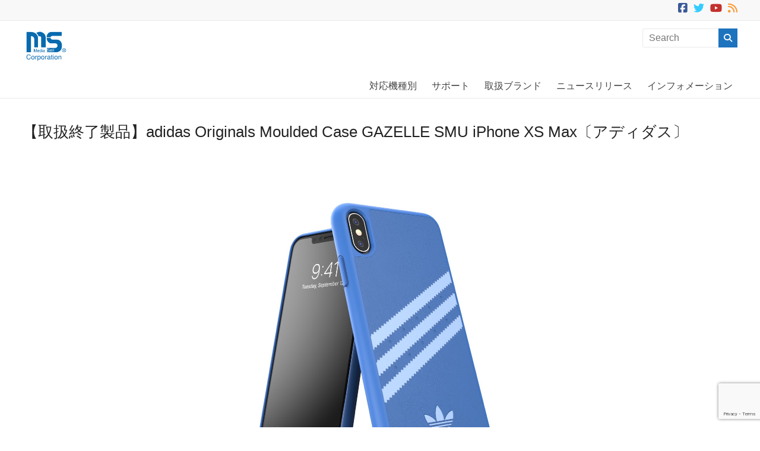

--- FILE ---
content_type: text/html; charset=UTF-8
request_url: https://www.msc-overseas.jp/33295-cl4877/
body_size: 16979
content:
<!DOCTYPE html>
<!--[if IE 7]>
<html class="ie ie7" lang="ja">
<![endif]-->
<!--[if IE 8]>
<html class="ie ie8" lang="ja">
<![endif]-->
<!--[if !(IE 7) & !(IE 8)]><!-->
<html lang="ja">
<!--<![endif]-->
<head>
	<meta charset="UTF-8" />
	<meta name="viewport" content="width=device-width, initial-scale=1">
	<link rel="profile" href="http://gmpg.org/xfn/11" />
	<title>【取扱終了製品】adidas Originals Moulded Case GAZELLE SMU iPhone XS Max〔アディダス〕 &#8211; 海外輸入ブランド商品｜株式会社エム・エス・シー</title>
<meta name='robots' content='max-image-preview:large' />
<script type="text/javascript" id="wpp-js" src="https://www.msc-overseas.jp/wp/wp-content/plugins/wordpress-popular-posts/assets/js/wpp.min.js" data-sampling="0" data-sampling-rate="100" data-api-url="https://www.msc-overseas.jp/wp-json/wordpress-popular-posts" data-post-id="43699" data-token="a005c9b97d" data-lang="0" data-debug="0"></script>
<link rel='dns-prefetch' href='//www.googletagmanager.com' />
<link rel='dns-prefetch' href='//use.fontawesome.com' />
<link rel="alternate" type="application/rss+xml" title="海外輸入ブランド商品｜株式会社エム・エス・シー &raquo; フィード" href="https://www.msc-overseas.jp/feed/" />
<link rel="alternate" type="application/rss+xml" title="海外輸入ブランド商品｜株式会社エム・エス・シー &raquo; コメントフィード" href="https://www.msc-overseas.jp/comments/feed/" />
<script type="text/javascript">
/* <![CDATA[ */
window._wpemojiSettings = {"baseUrl":"https:\/\/s.w.org\/images\/core\/emoji\/14.0.0\/72x72\/","ext":".png","svgUrl":"https:\/\/s.w.org\/images\/core\/emoji\/14.0.0\/svg\/","svgExt":".svg","source":{"concatemoji":"https:\/\/www.msc-overseas.jp\/wp\/wp-includes\/js\/wp-emoji-release.min.js?ver=6.4.7"}};
/*! This file is auto-generated */
!function(i,n){var o,s,e;function c(e){try{var t={supportTests:e,timestamp:(new Date).valueOf()};sessionStorage.setItem(o,JSON.stringify(t))}catch(e){}}function p(e,t,n){e.clearRect(0,0,e.canvas.width,e.canvas.height),e.fillText(t,0,0);var t=new Uint32Array(e.getImageData(0,0,e.canvas.width,e.canvas.height).data),r=(e.clearRect(0,0,e.canvas.width,e.canvas.height),e.fillText(n,0,0),new Uint32Array(e.getImageData(0,0,e.canvas.width,e.canvas.height).data));return t.every(function(e,t){return e===r[t]})}function u(e,t,n){switch(t){case"flag":return n(e,"\ud83c\udff3\ufe0f\u200d\u26a7\ufe0f","\ud83c\udff3\ufe0f\u200b\u26a7\ufe0f")?!1:!n(e,"\ud83c\uddfa\ud83c\uddf3","\ud83c\uddfa\u200b\ud83c\uddf3")&&!n(e,"\ud83c\udff4\udb40\udc67\udb40\udc62\udb40\udc65\udb40\udc6e\udb40\udc67\udb40\udc7f","\ud83c\udff4\u200b\udb40\udc67\u200b\udb40\udc62\u200b\udb40\udc65\u200b\udb40\udc6e\u200b\udb40\udc67\u200b\udb40\udc7f");case"emoji":return!n(e,"\ud83e\udef1\ud83c\udffb\u200d\ud83e\udef2\ud83c\udfff","\ud83e\udef1\ud83c\udffb\u200b\ud83e\udef2\ud83c\udfff")}return!1}function f(e,t,n){var r="undefined"!=typeof WorkerGlobalScope&&self instanceof WorkerGlobalScope?new OffscreenCanvas(300,150):i.createElement("canvas"),a=r.getContext("2d",{willReadFrequently:!0}),o=(a.textBaseline="top",a.font="600 32px Arial",{});return e.forEach(function(e){o[e]=t(a,e,n)}),o}function t(e){var t=i.createElement("script");t.src=e,t.defer=!0,i.head.appendChild(t)}"undefined"!=typeof Promise&&(o="wpEmojiSettingsSupports",s=["flag","emoji"],n.supports={everything:!0,everythingExceptFlag:!0},e=new Promise(function(e){i.addEventListener("DOMContentLoaded",e,{once:!0})}),new Promise(function(t){var n=function(){try{var e=JSON.parse(sessionStorage.getItem(o));if("object"==typeof e&&"number"==typeof e.timestamp&&(new Date).valueOf()<e.timestamp+604800&&"object"==typeof e.supportTests)return e.supportTests}catch(e){}return null}();if(!n){if("undefined"!=typeof Worker&&"undefined"!=typeof OffscreenCanvas&&"undefined"!=typeof URL&&URL.createObjectURL&&"undefined"!=typeof Blob)try{var e="postMessage("+f.toString()+"("+[JSON.stringify(s),u.toString(),p.toString()].join(",")+"));",r=new Blob([e],{type:"text/javascript"}),a=new Worker(URL.createObjectURL(r),{name:"wpTestEmojiSupports"});return void(a.onmessage=function(e){c(n=e.data),a.terminate(),t(n)})}catch(e){}c(n=f(s,u,p))}t(n)}).then(function(e){for(var t in e)n.supports[t]=e[t],n.supports.everything=n.supports.everything&&n.supports[t],"flag"!==t&&(n.supports.everythingExceptFlag=n.supports.everythingExceptFlag&&n.supports[t]);n.supports.everythingExceptFlag=n.supports.everythingExceptFlag&&!n.supports.flag,n.DOMReady=!1,n.readyCallback=function(){n.DOMReady=!0}}).then(function(){return e}).then(function(){var e;n.supports.everything||(n.readyCallback(),(e=n.source||{}).concatemoji?t(e.concatemoji):e.wpemoji&&e.twemoji&&(t(e.twemoji),t(e.wpemoji)))}))}((window,document),window._wpemojiSettings);
/* ]]> */
</script>
<style id='wp-emoji-styles-inline-css' type='text/css'>

	img.wp-smiley, img.emoji {
		display: inline !important;
		border: none !important;
		box-shadow: none !important;
		height: 1em !important;
		width: 1em !important;
		margin: 0 0.07em !important;
		vertical-align: -0.1em !important;
		background: none !important;
		padding: 0 !important;
	}
</style>
<link rel='stylesheet' id='wp-block-library-css' href='https://www.msc-overseas.jp/wp/wp-includes/css/dist/block-library/style.min.css?ver=6.4.7' type='text/css' media='all' />
<style id='classic-theme-styles-inline-css' type='text/css'>
/*! This file is auto-generated */
.wp-block-button__link{color:#fff;background-color:#32373c;border-radius:9999px;box-shadow:none;text-decoration:none;padding:calc(.667em + 2px) calc(1.333em + 2px);font-size:1.125em}.wp-block-file__button{background:#32373c;color:#fff;text-decoration:none}
</style>
<style id='global-styles-inline-css' type='text/css'>
body{--wp--preset--color--black: #000000;--wp--preset--color--cyan-bluish-gray: #abb8c3;--wp--preset--color--white: #ffffff;--wp--preset--color--pale-pink: #f78da7;--wp--preset--color--vivid-red: #cf2e2e;--wp--preset--color--luminous-vivid-orange: #ff6900;--wp--preset--color--luminous-vivid-amber: #fcb900;--wp--preset--color--light-green-cyan: #7bdcb5;--wp--preset--color--vivid-green-cyan: #00d084;--wp--preset--color--pale-cyan-blue: #8ed1fc;--wp--preset--color--vivid-cyan-blue: #0693e3;--wp--preset--color--vivid-purple: #9b51e0;--wp--preset--gradient--vivid-cyan-blue-to-vivid-purple: linear-gradient(135deg,rgba(6,147,227,1) 0%,rgb(155,81,224) 100%);--wp--preset--gradient--light-green-cyan-to-vivid-green-cyan: linear-gradient(135deg,rgb(122,220,180) 0%,rgb(0,208,130) 100%);--wp--preset--gradient--luminous-vivid-amber-to-luminous-vivid-orange: linear-gradient(135deg,rgba(252,185,0,1) 0%,rgba(255,105,0,1) 100%);--wp--preset--gradient--luminous-vivid-orange-to-vivid-red: linear-gradient(135deg,rgba(255,105,0,1) 0%,rgb(207,46,46) 100%);--wp--preset--gradient--very-light-gray-to-cyan-bluish-gray: linear-gradient(135deg,rgb(238,238,238) 0%,rgb(169,184,195) 100%);--wp--preset--gradient--cool-to-warm-spectrum: linear-gradient(135deg,rgb(74,234,220) 0%,rgb(151,120,209) 20%,rgb(207,42,186) 40%,rgb(238,44,130) 60%,rgb(251,105,98) 80%,rgb(254,248,76) 100%);--wp--preset--gradient--blush-light-purple: linear-gradient(135deg,rgb(255,206,236) 0%,rgb(152,150,240) 100%);--wp--preset--gradient--blush-bordeaux: linear-gradient(135deg,rgb(254,205,165) 0%,rgb(254,45,45) 50%,rgb(107,0,62) 100%);--wp--preset--gradient--luminous-dusk: linear-gradient(135deg,rgb(255,203,112) 0%,rgb(199,81,192) 50%,rgb(65,88,208) 100%);--wp--preset--gradient--pale-ocean: linear-gradient(135deg,rgb(255,245,203) 0%,rgb(182,227,212) 50%,rgb(51,167,181) 100%);--wp--preset--gradient--electric-grass: linear-gradient(135deg,rgb(202,248,128) 0%,rgb(113,206,126) 100%);--wp--preset--gradient--midnight: linear-gradient(135deg,rgb(2,3,129) 0%,rgb(40,116,252) 100%);--wp--preset--font-size--small: 13px;--wp--preset--font-size--medium: 20px;--wp--preset--font-size--large: 36px;--wp--preset--font-size--x-large: 42px;--wp--preset--spacing--20: 0.44rem;--wp--preset--spacing--30: 0.67rem;--wp--preset--spacing--40: 1rem;--wp--preset--spacing--50: 1.5rem;--wp--preset--spacing--60: 2.25rem;--wp--preset--spacing--70: 3.38rem;--wp--preset--spacing--80: 5.06rem;--wp--preset--shadow--natural: 6px 6px 9px rgba(0, 0, 0, 0.2);--wp--preset--shadow--deep: 12px 12px 50px rgba(0, 0, 0, 0.4);--wp--preset--shadow--sharp: 6px 6px 0px rgba(0, 0, 0, 0.2);--wp--preset--shadow--outlined: 6px 6px 0px -3px rgba(255, 255, 255, 1), 6px 6px rgba(0, 0, 0, 1);--wp--preset--shadow--crisp: 6px 6px 0px rgba(0, 0, 0, 1);}:where(.is-layout-flex){gap: 0.5em;}:where(.is-layout-grid){gap: 0.5em;}body .is-layout-flow > .alignleft{float: left;margin-inline-start: 0;margin-inline-end: 2em;}body .is-layout-flow > .alignright{float: right;margin-inline-start: 2em;margin-inline-end: 0;}body .is-layout-flow > .aligncenter{margin-left: auto !important;margin-right: auto !important;}body .is-layout-constrained > .alignleft{float: left;margin-inline-start: 0;margin-inline-end: 2em;}body .is-layout-constrained > .alignright{float: right;margin-inline-start: 2em;margin-inline-end: 0;}body .is-layout-constrained > .aligncenter{margin-left: auto !important;margin-right: auto !important;}body .is-layout-constrained > :where(:not(.alignleft):not(.alignright):not(.alignfull)){max-width: var(--wp--style--global--content-size);margin-left: auto !important;margin-right: auto !important;}body .is-layout-constrained > .alignwide{max-width: var(--wp--style--global--wide-size);}body .is-layout-flex{display: flex;}body .is-layout-flex{flex-wrap: wrap;align-items: center;}body .is-layout-flex > *{margin: 0;}body .is-layout-grid{display: grid;}body .is-layout-grid > *{margin: 0;}:where(.wp-block-columns.is-layout-flex){gap: 2em;}:where(.wp-block-columns.is-layout-grid){gap: 2em;}:where(.wp-block-post-template.is-layout-flex){gap: 1.25em;}:where(.wp-block-post-template.is-layout-grid){gap: 1.25em;}.has-black-color{color: var(--wp--preset--color--black) !important;}.has-cyan-bluish-gray-color{color: var(--wp--preset--color--cyan-bluish-gray) !important;}.has-white-color{color: var(--wp--preset--color--white) !important;}.has-pale-pink-color{color: var(--wp--preset--color--pale-pink) !important;}.has-vivid-red-color{color: var(--wp--preset--color--vivid-red) !important;}.has-luminous-vivid-orange-color{color: var(--wp--preset--color--luminous-vivid-orange) !important;}.has-luminous-vivid-amber-color{color: var(--wp--preset--color--luminous-vivid-amber) !important;}.has-light-green-cyan-color{color: var(--wp--preset--color--light-green-cyan) !important;}.has-vivid-green-cyan-color{color: var(--wp--preset--color--vivid-green-cyan) !important;}.has-pale-cyan-blue-color{color: var(--wp--preset--color--pale-cyan-blue) !important;}.has-vivid-cyan-blue-color{color: var(--wp--preset--color--vivid-cyan-blue) !important;}.has-vivid-purple-color{color: var(--wp--preset--color--vivid-purple) !important;}.has-black-background-color{background-color: var(--wp--preset--color--black) !important;}.has-cyan-bluish-gray-background-color{background-color: var(--wp--preset--color--cyan-bluish-gray) !important;}.has-white-background-color{background-color: var(--wp--preset--color--white) !important;}.has-pale-pink-background-color{background-color: var(--wp--preset--color--pale-pink) !important;}.has-vivid-red-background-color{background-color: var(--wp--preset--color--vivid-red) !important;}.has-luminous-vivid-orange-background-color{background-color: var(--wp--preset--color--luminous-vivid-orange) !important;}.has-luminous-vivid-amber-background-color{background-color: var(--wp--preset--color--luminous-vivid-amber) !important;}.has-light-green-cyan-background-color{background-color: var(--wp--preset--color--light-green-cyan) !important;}.has-vivid-green-cyan-background-color{background-color: var(--wp--preset--color--vivid-green-cyan) !important;}.has-pale-cyan-blue-background-color{background-color: var(--wp--preset--color--pale-cyan-blue) !important;}.has-vivid-cyan-blue-background-color{background-color: var(--wp--preset--color--vivid-cyan-blue) !important;}.has-vivid-purple-background-color{background-color: var(--wp--preset--color--vivid-purple) !important;}.has-black-border-color{border-color: var(--wp--preset--color--black) !important;}.has-cyan-bluish-gray-border-color{border-color: var(--wp--preset--color--cyan-bluish-gray) !important;}.has-white-border-color{border-color: var(--wp--preset--color--white) !important;}.has-pale-pink-border-color{border-color: var(--wp--preset--color--pale-pink) !important;}.has-vivid-red-border-color{border-color: var(--wp--preset--color--vivid-red) !important;}.has-luminous-vivid-orange-border-color{border-color: var(--wp--preset--color--luminous-vivid-orange) !important;}.has-luminous-vivid-amber-border-color{border-color: var(--wp--preset--color--luminous-vivid-amber) !important;}.has-light-green-cyan-border-color{border-color: var(--wp--preset--color--light-green-cyan) !important;}.has-vivid-green-cyan-border-color{border-color: var(--wp--preset--color--vivid-green-cyan) !important;}.has-pale-cyan-blue-border-color{border-color: var(--wp--preset--color--pale-cyan-blue) !important;}.has-vivid-cyan-blue-border-color{border-color: var(--wp--preset--color--vivid-cyan-blue) !important;}.has-vivid-purple-border-color{border-color: var(--wp--preset--color--vivid-purple) !important;}.has-vivid-cyan-blue-to-vivid-purple-gradient-background{background: var(--wp--preset--gradient--vivid-cyan-blue-to-vivid-purple) !important;}.has-light-green-cyan-to-vivid-green-cyan-gradient-background{background: var(--wp--preset--gradient--light-green-cyan-to-vivid-green-cyan) !important;}.has-luminous-vivid-amber-to-luminous-vivid-orange-gradient-background{background: var(--wp--preset--gradient--luminous-vivid-amber-to-luminous-vivid-orange) !important;}.has-luminous-vivid-orange-to-vivid-red-gradient-background{background: var(--wp--preset--gradient--luminous-vivid-orange-to-vivid-red) !important;}.has-very-light-gray-to-cyan-bluish-gray-gradient-background{background: var(--wp--preset--gradient--very-light-gray-to-cyan-bluish-gray) !important;}.has-cool-to-warm-spectrum-gradient-background{background: var(--wp--preset--gradient--cool-to-warm-spectrum) !important;}.has-blush-light-purple-gradient-background{background: var(--wp--preset--gradient--blush-light-purple) !important;}.has-blush-bordeaux-gradient-background{background: var(--wp--preset--gradient--blush-bordeaux) !important;}.has-luminous-dusk-gradient-background{background: var(--wp--preset--gradient--luminous-dusk) !important;}.has-pale-ocean-gradient-background{background: var(--wp--preset--gradient--pale-ocean) !important;}.has-electric-grass-gradient-background{background: var(--wp--preset--gradient--electric-grass) !important;}.has-midnight-gradient-background{background: var(--wp--preset--gradient--midnight) !important;}.has-small-font-size{font-size: var(--wp--preset--font-size--small) !important;}.has-medium-font-size{font-size: var(--wp--preset--font-size--medium) !important;}.has-large-font-size{font-size: var(--wp--preset--font-size--large) !important;}.has-x-large-font-size{font-size: var(--wp--preset--font-size--x-large) !important;}
.wp-block-navigation a:where(:not(.wp-element-button)){color: inherit;}
:where(.wp-block-post-template.is-layout-flex){gap: 1.25em;}:where(.wp-block-post-template.is-layout-grid){gap: 1.25em;}
:where(.wp-block-columns.is-layout-flex){gap: 2em;}:where(.wp-block-columns.is-layout-grid){gap: 2em;}
.wp-block-pullquote{font-size: 1.5em;line-height: 1.6;}
</style>
<link rel='stylesheet' id='contact-form-7-css' href='https://www.msc-overseas.jp/wp/wp-content/plugins/contact-form-7/includes/css/styles.css?ver=5.9.8' type='text/css' media='all' />
<link rel='stylesheet' id='contact-form-7-confirm-css' href='https://www.msc-overseas.jp/wp/wp-content/plugins/contact-form-7-add-confirm/includes/css/styles.css?ver=5.1' type='text/css' media='all' />
<link rel='stylesheet' id='child-pages-shortcode-css-css' href='https://www.msc-overseas.jp/wp/wp-content/plugins/child-pages-shortcode/css/child-pages-shortcode.min.css?ver=1.1.4' type='text/css' media='all' />
<link rel='stylesheet' id='wordpress-popular-posts-css-css' href='https://www.msc-overseas.jp/wp/wp-content/plugins/wordpress-popular-posts/assets/css/wpp.css?ver=7.0.1' type='text/css' media='all' />
<link rel='stylesheet' id='spacious_style-css' href='https://www.msc-overseas.jp/wp/wp-content/themes/spacious-pro/style.css?ver=6.4.7' type='text/css' media='all' />
<link rel='stylesheet' id='spacious-genericons-css' href='https://www.msc-overseas.jp/wp/wp-content/themes/spacious-pro/genericons/genericons.css?ver=3.3.1' type='text/css' media='all' />
<link rel='stylesheet' id='spacious-font-awesome-css' href='https://www.msc-overseas.jp/wp/wp-content/themes/spacious-pro/font-awesome/css/font-awesome.min.css?ver=4.6.3' type='text/css' media='all' />
<link rel='stylesheet' id='tablepress-default-css' href='https://www.msc-overseas.jp/wp/wp-content/plugins/tablepress/css/build/default.css?ver=2.4.2' type='text/css' media='all' />
<link rel='stylesheet' id='font-awesome-official-css' href='https://use.fontawesome.com/releases/v6.6.0/css/all.css' type='text/css' media='all' integrity="sha384-h/hnnw1Bi4nbpD6kE7nYfCXzovi622sY5WBxww8ARKwpdLj5kUWjRuyiXaD1U2JT" crossorigin="anonymous" />
<link rel='stylesheet' id='font-awesome-official-v4shim-css' href='https://use.fontawesome.com/releases/v6.6.0/css/v4-shims.css' type='text/css' media='all' integrity="sha384-Heamg4F/EELwbmnBJapxaWTkcdX/DCrJpYgSshI5BkI7xghn3RvDcpG+1xUJt/7K" crossorigin="anonymous" />
<link rel='stylesheet' id='wp-cpl-base-css-css' href='https://www.msc-overseas.jp/wp/wp-content/plugins/wp-category-posts-list/static/css/wp-cat-list-theme.css?ver=2.0.3' type='text/css' media='all' />
<link rel='stylesheet' id='wp_cpl_css_0-css' href='https://www.msc-overseas.jp/wp/wp-content/plugins/wp-category-posts-list/static/css/wp-cat-list-light.css?ver=2.0.3' type='text/css' media='all' />
<link rel='stylesheet' id='wp_cpl_css_1-css' href='https://www.msc-overseas.jp/wp/wp-content/plugins/wp-category-posts-list/static/css/wp-cat-list-dark.css?ver=2.0.3' type='text/css' media='all' />
<link rel='stylesheet' id='wp_cpl_css_2-css' href='https://www.msc-overseas.jp/wp/wp-content/plugins/wp-category-posts-list/static/css/wp-cat-list-giant-gold-fish.css?ver=2.0.3' type='text/css' media='all' />
<link rel='stylesheet' id='wp_cpl_css_3-css' href='https://www.msc-overseas.jp/wp/wp-content/plugins/wp-category-posts-list/static/css/wp-cat-list-adrift-in-dreams.css?ver=2.0.3' type='text/css' media='all' />
<!--n2css--><script type="text/javascript" src="https://www.msc-overseas.jp/wp/wp-includes/js/jquery/jquery.min.js?ver=3.7.1" id="jquery-core-js"></script>
<script type="text/javascript" src="https://www.msc-overseas.jp/wp/wp-includes/js/jquery/jquery-migrate.min.js?ver=3.4.1" id="jquery-migrate-js"></script>
<script type="text/javascript" src="https://www.msc-overseas.jp/wp/wp-content/plugins/child-pages-shortcode/js/child-pages-shortcode.min.js?ver=1.1.4" id="child-pages-shortcode-js"></script>
<!--[if lte IE 8]>
<script type="text/javascript" src="https://www.msc-overseas.jp/wp/wp-content/themes/spacious-pro/js/html5shiv.min.js?ver=6.4.7" id="html5-js"></script>
<![endif]-->

<!-- Site Kit によって追加された Google タグ（gtag.js）スニペット -->
<!-- Google アナリティクス スニペット (Site Kit が追加) -->
<script type="text/javascript" src="https://www.googletagmanager.com/gtag/js?id=G-W1EFM7CL04" id="google_gtagjs-js" async></script>
<script type="text/javascript" id="google_gtagjs-js-after">
/* <![CDATA[ */
window.dataLayer = window.dataLayer || [];function gtag(){dataLayer.push(arguments);}
gtag("set","linker",{"domains":["www.msc-overseas.jp"]});
gtag("js", new Date());
gtag("set", "developer_id.dZTNiMT", true);
gtag("config", "G-W1EFM7CL04");
/* ]]> */
</script>
<link rel="https://api.w.org/" href="https://www.msc-overseas.jp/wp-json/" /><link rel="alternate" type="application/json" href="https://www.msc-overseas.jp/wp-json/wp/v2/posts/43699" /><link rel="EditURI" type="application/rsd+xml" title="RSD" href="https://www.msc-overseas.jp/wp/xmlrpc.php?rsd" />
<meta name="generator" content="WordPress 6.4.7" />
<link rel="canonical" href="https://www.msc-overseas.jp/33295-cl4877/" />
<link rel='shortlink' href='https://www.msc-overseas.jp/?p=43699' />
<link rel="alternate" type="application/json+oembed" href="https://www.msc-overseas.jp/wp-json/oembed/1.0/embed?url=https%3A%2F%2Fwww.msc-overseas.jp%2F33295-cl4877%2F" />
<link rel="alternate" type="text/xml+oembed" href="https://www.msc-overseas.jp/wp-json/oembed/1.0/embed?url=https%3A%2F%2Fwww.msc-overseas.jp%2F33295-cl4877%2F&#038;format=xml" />
<style>.grecaptcha-hide{visibility: hidden !important;}</style>
		                                        <script>
                                            var ajaxUrl = 'https://www.msc-overseas.jp/wp/wp-admin/admin-ajax.php';
                                        </script>
                                <meta name="generator" content="Site Kit by Google 1.170.0" /><script type="text/javascript">
	window._se_plugin_version = '8.1.9';
</script>
            <style id="wpp-loading-animation-styles">@-webkit-keyframes bgslide{from{background-position-x:0}to{background-position-x:-200%}}@keyframes bgslide{from{background-position-x:0}to{background-position-x:-200%}}.wpp-widget-block-placeholder,.wpp-shortcode-placeholder{margin:0 auto;width:60px;height:3px;background:#dd3737;background:linear-gradient(90deg,#dd3737 0%,#571313 10%,#dd3737 100%);background-size:200% auto;border-radius:3px;-webkit-animation:bgslide 1s infinite linear;animation:bgslide 1s infinite linear}</style>
            <style data-context="foundation-flickity-css">/*! Flickity v2.0.2
http://flickity.metafizzy.co
---------------------------------------------- */.flickity-enabled{position:relative}.flickity-enabled:focus{outline:0}.flickity-viewport{overflow:hidden;position:relative;height:100%}.flickity-slider{position:absolute;width:100%;height:100%}.flickity-enabled.is-draggable{-webkit-tap-highlight-color:transparent;tap-highlight-color:transparent;-webkit-user-select:none;-moz-user-select:none;-ms-user-select:none;user-select:none}.flickity-enabled.is-draggable .flickity-viewport{cursor:move;cursor:-webkit-grab;cursor:grab}.flickity-enabled.is-draggable .flickity-viewport.is-pointer-down{cursor:-webkit-grabbing;cursor:grabbing}.flickity-prev-next-button{position:absolute;top:50%;width:44px;height:44px;border:none;border-radius:50%;background:#fff;background:hsla(0,0%,100%,.75);cursor:pointer;-webkit-transform:translateY(-50%);transform:translateY(-50%)}.flickity-prev-next-button:hover{background:#fff}.flickity-prev-next-button:focus{outline:0;box-shadow:0 0 0 5px #09f}.flickity-prev-next-button:active{opacity:.6}.flickity-prev-next-button.previous{left:10px}.flickity-prev-next-button.next{right:10px}.flickity-rtl .flickity-prev-next-button.previous{left:auto;right:10px}.flickity-rtl .flickity-prev-next-button.next{right:auto;left:10px}.flickity-prev-next-button:disabled{opacity:.3;cursor:auto}.flickity-prev-next-button svg{position:absolute;left:20%;top:20%;width:60%;height:60%}.flickity-prev-next-button .arrow{fill:#333}.flickity-page-dots{position:absolute;width:100%;bottom:-25px;padding:0;margin:0;list-style:none;text-align:center;line-height:1}.flickity-rtl .flickity-page-dots{direction:rtl}.flickity-page-dots .dot{display:inline-block;width:10px;height:10px;margin:0 8px;background:#333;border-radius:50%;opacity:.25;cursor:pointer}.flickity-page-dots .dot.is-selected{opacity:1}</style><style data-context="foundation-slideout-css">.slideout-menu{position:fixed;left:0;top:0;bottom:0;right:auto;z-index:0;width:256px;overflow-y:auto;-webkit-overflow-scrolling:touch;display:none}.slideout-menu.pushit-right{left:auto;right:0}.slideout-panel{position:relative;z-index:1;will-change:transform}.slideout-open,.slideout-open .slideout-panel,.slideout-open body{overflow:hidden}.slideout-open .slideout-menu{display:block}.pushit{display:none}</style><meta name="thumbnail" content="https://www.msc-overseas.jp/wp/wp-content/uploads/2019/02/8718846064972.jpg" /><style type="text/css">.broken_link, a.broken_link {
	text-decoration: line-through;
}</style>	<style type="text/css">
			#site-title,
		#site-description {
			position: absolute;
			clip: rect(1px, 1px, 1px, 1px);
		}
		</style>
	<style type="text/css" id="custom-background-css">
body.custom-background { background-color: #ffffff; }
</style>
	
<!-- Google タグ マネージャー スニペット (Site Kit が追加) -->
<script type="text/javascript">
/* <![CDATA[ */

			( function( w, d, s, l, i ) {
				w[l] = w[l] || [];
				w[l].push( {'gtm.start': new Date().getTime(), event: 'gtm.js'} );
				var f = d.getElementsByTagName( s )[0],
					j = d.createElement( s ), dl = l != 'dataLayer' ? '&l=' + l : '';
				j.async = true;
				j.src = 'https://www.googletagmanager.com/gtm.js?id=' + i + dl;
				f.parentNode.insertBefore( j, f );
			} )( window, document, 'script', 'dataLayer', 'GTM-5XJQ39C' );
			
/* ]]> */
</script>

<!-- (ここまで) Google タグ マネージャー スニペット (Site Kit が追加) -->
<link rel="icon" href="https://www.msc-overseas.jp/wp/wp-content/uploads/2017/09/cropped-logo_mscen-32x32.png" sizes="32x32" />
<link rel="icon" href="https://www.msc-overseas.jp/wp/wp-content/uploads/2017/09/cropped-logo_mscen-192x192.png" sizes="192x192" />
<link rel="apple-touch-icon" href="https://www.msc-overseas.jp/wp/wp-content/uploads/2017/09/cropped-logo_mscen-180x180.png" />
<meta name="msapplication-TileImage" content="https://www.msc-overseas.jp/wp/wp-content/uploads/2017/09/cropped-logo_mscen-270x270.png" />
<style>.ios7.web-app-mode.has-fixed header{ background-color: rgba(3,122,221,.88);}</style>		<style type="text/css"> .social-links { float: right; padding: 0 0 0 15px; } .social-links ul li { float: left; padding: 5px 0 5px 10px; } .small-info-text { float: right; padding: 0 0 0 15px; } #masthead .small-menu { float: left; } #masthead .small-menu a { padding: 5px 16px 0 0; } @media screen and (max-width:767px){.social-links{text-align:center;float:none;padding-left:0;padding-top:10px}.small-info-text{text-align:center;float:none;padding-left:0}.social-links ul li,.social-links ul li a{float:none;display:inline}#header-meta .small-menu{text-align:center;float:none}#header-meta .small-menu li{float:none;display:inline}#header-meta .small-menu a{float:none;display:inline;padding:5px 5px 0}}
 blockquote { border-left: 3px solid #1e73be; }
			.spacious-button, input[type="reset"], input[type="button"], input[type="submit"], button,
			 .spacious-woocommerce-cart-views .cart-value { background-color: #1e73be; }
			.previous a:hover, .next a:hover { color: #1e73be; }
			a { color: #1e73be; }
			#site-title a:hover,.widget_fun_facts .counter-icon,.team-title a:hover { color: #1e73be; }
			.main-navigation ul li.current_page_item a, .main-navigation ul li:hover > a { color: #1e73be; }
			.main-navigation ul li ul { border-top: 1px solid #1e73be; }
			.main-navigation ul li ul li a:hover, .main-navigation ul li ul li:hover > a,
			.main-navigation ul li.current-menu-item ul li a:hover { color: #1e73be; }
			.site-header .menu-toggle:hover.entry-meta a.read-more:hover,
			#featured-slider .slider-read-more-button:hover, .slider-cycle .cycle-prev:hover, .slider-cycle .cycle-next:hover,
			.call-to-action-button:hover,.entry-meta .read-more-link:hover,.spacious-button:hover, input[type="reset"]:hover,
			input[type="button"]:hover, input[type="submit"]:hover, button:hover { background: #00418c; }
			.main-small-navigation li:hover { background: #1e73be; }
			.main-small-navigation ul > .current_page_item, .main-small-navigation ul > .current-menu-item { background: #1e73be; }
			.main-navigation a:hover, .main-navigation ul li.current-menu-item a, .main-navigation ul li.current_page_ancestor a,
			.main-navigation ul li.current-menu-ancestor a, .main-navigation ul li.current_page_item a,
			.main-navigation ul li:hover > a  { color: #1e73be; }
			.small-menu a:hover, .small-menu ul li.current-menu-item a, .small-menu ul li.current_page_ancestor a,
			.small-menu ul li.current-menu-ancestor a, .small-menu ul li.current_page_item a,
			.small-menu ul li:hover > a { color: #1e73be; }
			#featured-slider .slider-read-more-button,
			.slider-cycle .cycle-prev, .slider-cycle .cycle-next, #progress,
			.widget_our_clients .clients-cycle-prev,
			.widget_our_clients .clients-cycle-next { background-color: #1e73be; }
			#controllers a:hover, #controllers a.active { background-color: #1e73be; color: #1e73be; }
			.widget_service_block a.more-link:hover, .widget_featured_single_post a.read-more:hover,
			#secondary a:hover,logged-in-as:hover  a{ color: #00418c; }
			.breadcrumb a:hover { color: #1e73be; }
			.tg-one-half .widget-title a:hover, .tg-one-third .widget-title a:hover,
			.tg-one-fourth .widget-title a:hover { color: #1e73be; }
			.pagination span,.site-header .menu-toggle:hover,#team-controllers a.active,
			#team-controllers a:hover { background-color: #1e73be; }
			.pagination a span:hover { color: #1e73be; border-color: #1e73be; }
			.widget_testimonial .testimonial-post { border-color: #1e73be #EAEAEA #EAEAEA #EAEAEA; }
			.call-to-action-content-wrapper { border-color: #EAEAEA #EAEAEA #EAEAEA #1e73be; }
			.call-to-action-button { background-color: #1e73be; }
			#content .comments-area a.comment-permalink:hover { color: #1e73be; }
			.comments-area .comment-author-link a:hover { color: #1e73be; }
			.comments-area .comment-author-link spanm,.team-social-icon a:hover { background-color: #1e73be; }
			.comment .comment-reply-link:hover { color: #1e73be; }
			.team-social-icon a:hover{ border-color: #1e73be; }
			.nav-previous a:hover, .nav-next a:hover { color: #1e73be; }
			#wp-calendar #today { color: #1e73be; }
			.widget-title span { border-bottom: 2px solid #1e73be; }
			.footer-widgets-area a:hover { color: #1e73be !important; }
			.footer-socket-wrapper .copyright a:hover { color: #1e73be; }
			a#back-top:before { background-color: #1e73be; }
			.read-more, .more-link { color: #1e73be; }
			.post .entry-title a:hover, .page .entry-title a:hover { color: #1e73be; }
			.entry-meta .read-more-link { background-color: #1e73be; }
			.entry-meta a:hover, .type-page .entry-meta a:hover { color: #1e73be; }
			.single #content .tags a:hover { color: #1e73be; }
			.widget_testimonial .testimonial-icon:before { color: #1e73be; }
			a#scroll-up { background-color: #1e73be; }
			#search-form span { background-color: #1e73be; }
			.single #content .tags a:hover,.previous a:hover, .next a:hover{border-color: #1e73be;}
			.widget_featured_posts .tg-one-half .entry-title a:hover,
			.main-small-navigation li:hover > .sub-toggle { color: #1e73be; }
			.woocommerce a.button, .woocommerce button.button, .woocommerce input.button,
			.woocommerce #respond input#submit, .woocommerce #content input.button,
			.woocommerce-page a.button, .woocommerce-page button.button, .woocommerce-page input.button,
			.woocommerce-page #respond input#submit, .woocommerce-page #content input.button { background-color: #1e73be; }
			.woocommerce a.button:hover,.woocommerce button.button:hover,
			.woocommerce input.button:hover,.woocommerce #respond input#submit:hover,
			.woocommerce #content input.button:hover,.woocommerce-page a.button:hover,
			.woocommerce-page button.button:hover,.woocommerce-page input.button:hover,
			.woocommerce-page #respond input#submit:hover,
			.woocommerce-page #content input.button:hover { background-color: #1e73be; }
			#content .wp-pagenavi .current, #content .wp-pagenavi a:hover,.main-small-navigation .sub-toggle { background-color: #1e73be; } .main-navigation ul li.tg-header-button-wrap.button-one a { background-color:#1e73be} .main-navigation ul li.tg-header-button-wrap.button-one a:hover { background-color:#00418c} .main-navigation ul li.tg-header-button-wrap.button-two a{color:#1e73be}.main-navigation ul li.tg-header-button-wrap.button-two a:hover{color:#00418c}.main-navigation ul li.tg-header-button-wrap.button-one a{border-color:#1e73be}.main-navigation ul li.tg-header-button-wrap.button-two a{border-color:#1e73be}.woocommerce.woocommerce-add-to-cart-style-2 ul.products li.product .button{border-color:#1e73be}.woocommerce.woocommerce-add-to-cart-style-2 ul.products li.product .button{color:#1e73be}.header-action .search-wrapper:hover .fa{color:#1e73be}.elementor .team-five-carousel.team-style-five .swiper-button-next{background-color:#1e73be}.elementor .team-five-carousel.team-style-five .swiper-button-prev{background-color:#1e73be}.elementor .main-block-wrapper .swiper-button-next{background-color:#1e73be}.elementor .main-block-wrapper .swiper-button-prev{background-color:#1e73be} #site-title a { font-family: -apple-system, BlinkMacSystemFont, "Segoe UI", Roboto, Oxygen-Sans, Ubuntu, Cantarell, "Helvetica Neue", Helvetica, Arial, sans-serif; } #site-description { font-family: -apple-system, BlinkMacSystemFont, "Segoe UI", Roboto, Oxygen-Sans, Ubuntu, Cantarell, "Helvetica Neue", Helvetica, Arial, sans-serif; } .main-navigation li, .small-menu li { font-family: -apple-system, BlinkMacSystemFont, "Segoe UI", Roboto, Oxygen-Sans, Ubuntu, Cantarell, "Helvetica Neue", Helvetica, Arial, sans-serif; } h1, h2, h3, h4, h5, h6 { font-family: -apple-system, BlinkMacSystemFont, "Segoe UI", Roboto, Oxygen-Sans, Ubuntu, Cantarell, "Helvetica Neue", Helvetica, Arial, sans-serif; } body, button, input, select, textarea, p, .entry-meta, .read-more, .more-link, .widget_testimonial .testimonial-author, #featured-slider .slider-read-more-button { font-family: -apple-system, BlinkMacSystemFont, "Segoe UI", Roboto, Oxygen-Sans, Ubuntu, Cantarell, "Helvetica Neue", Helvetica, Arial, sans-serif; } #site-title a{ font-size: 26px; } #featured-slider .entry-title span{ font-size: 20px; } #featured-slider .slider-read-more-button{ font-size: 16px; } .header-post-title-class{ font-size: 30px; } .entry-meta{ font-size: 16px; } .read-more, .more-link{ font-size: 16px; } #featured-slider .slider-read-more-button { background-color: ; } .entry-meta .read-more-link { background-color: #1e73be; } a.read-more, a.more-link { color: #1e73be; } .call-to-action-button  { background-color: #1e73be; }.entry-meta .by-author{display:none;}.entry-meta .date{display:none;}.header-post-title-container { background-position: center center; }.header-post-title-container { background-size: auto; }.header-post-title-container { background-attachment: scroll; }.header-post-title-container { background-repeat: repeat; }#colophon { background-position: center center; }#colophon { background-size: auto; }#colophon { background-attachment: scroll; }#colophon { background-repeat: repeat; }</style>
				<style type="text/css" id="wp-custom-css">
			@import url('https://msc-overseas.jp/wp/csswp/commonspacious.css');
		</style>
		</head>

<body class="post-template-default single single-post postid-43699 single-format-standard custom-background wp-custom-logo no-sidebar-full-width better-responsive-menu wide-1218 woocommerce-sale-style-default woocommerce-add-to-cart-default">

		<!-- Google タグ マネージャー (noscript) スニペット (Site Kit が追加) -->
		<noscript>
			<iframe src="https://www.googletagmanager.com/ns.html?id=GTM-5XJQ39C" height="0" width="0" style="display:none;visibility:hidden"></iframe>
		</noscript>
		<!-- (ここまで) Google タグ マネージャー (noscript) スニペット (Site Kit が追加) -->
		

<div id="page" class="hfeed site">
	<a class="skip-link screen-reader-text" href="#main">Skip to content</a>

	
		<header id="masthead" class="site-header clearfix spacious-header-display-four">

					<div id="header-meta">
				<div class="inner-wrap clearfix">
					
		
		<div class="social-links clearfix">
			<ul>
				<li class="spacious-facebook"><a href="https://www.facebook.com/MSC-OVERSEAS-1388803167905703/" target="_blank"></a></li><li class="spacious-twitter"><a href="https://twitter.com/msc_overseas_jp" target="_blank"></a></li><li class="spacious-youtube"><a href="https://www.youtube.com/channel/UCSk0rVry2wDunOWjoqaxvzg" target="_blank"></a></li><li class="spacious-rss"><a href="https://www.msc-overseas.jp/feed/" target="_blank"></a></li>
							</ul>
		</div><!-- .social-links -->
							<nav class="small-menu" class="clearfix">
											</nav>
				</div>
			</div>
		
		
		<div id="header-text-nav-container" class="">

			<div class="inner-wrap clearfix" id="spacious-header-display-four">

				<div id="header-text-nav-wrap" class="clearfix">
					<div id="header-left-section">
													<div id="header-logo-image">

								<a href="https://www.msc-overseas.jp/" class="custom-logo-link" rel="home"><img width="600" height="600" src="https://www.msc-overseas.jp/wp/wp-content/uploads/2017/09/logo_mscen.png" class="custom-logo" alt="海外輸入ブランド商品｜株式会社エム・エス・シー" decoding="async" fetchpriority="high" srcset="https://www.msc-overseas.jp/wp/wp-content/uploads/2017/09/logo_mscen.png 600w, https://www.msc-overseas.jp/wp/wp-content/uploads/2017/09/logo_mscen-200x200.png 200w, https://www.msc-overseas.jp/wp/wp-content/uploads/2017/09/logo_mscen-300x300.png 300w, https://www.msc-overseas.jp/wp/wp-content/uploads/2017/09/logo_mscen-270x270.png 270w, https://www.msc-overseas.jp/wp/wp-content/uploads/2017/09/logo_mscen-230x230.png 230w" sizes="(max-width: 600px) 100vw, 600px" /></a>
							</div><!-- #header-logo-image -->
													<div id="header-text" class="">
															<h3 id="site-title">
									<a href="https://www.msc-overseas.jp/"
									   title="海外輸入ブランド商品｜株式会社エム・エス・シー"
									   rel="home">海外輸入ブランド商品｜株式会社エム・エス・シー</a>
								</h3>
															<p id="site-description">海外事業部が取り揃えている海外輸入商品には、日本では珍しい「海外ブランド」をはじめ「ユニークな商品」「機能的な商品」「コストパフォーマンスの高い商品」など厳選した高品質な商品を取り扱っています。</p>
													</div><!-- #header-text -->
					</div><!-- #header-left-section -->

					<div id="header-right-section">
													<div id="header-right-sidebar" class="clearfix">
								<aside id="search-10" class="widget widget_search"><form action="https://www.msc-overseas.jp/" class="search-form searchform clearfix" method="get">
	<div class="search-wrap">
		<input type="text" placeholder="Search" class="s field" name="s">
		<button class="search-icon" type="submit"></button>
	</div>
</form><!-- .searchform --></aside><aside id="block-8" class="widget widget_block"><script>/**
 * 到達したら要素を表示させる
 */
function showElementAnimation() {

  var element = document.getElementsByClassName('animation');
  if(!element) return; // 要素がなかったら処理をキャンセル
  
  var showTiming = window.innerHeight > 768 ? 200: 10000; // 要素が出てくるタイミングはここで調整
  var scrollY = window.pageYOffset;
  var windowH = window.innerHeight;

  for(var i=0;i<element.length;i++) {
    var elemClientRect = element[i].getBoundingClientRect();
    var elemY = scrollY + elemClientRect.top;
    if(scrollY + windowH - showTiming > elemY) {
      element[i].classList.add('is-show');
    } else if(scrollY + windowH < elemY) {
      // 上にスクロールして再度非表示にする場合はこちらを記述
      element[i].classList.remove('is-show');
    }
  }
}
showElementAnimation();
window.addEventListener('scroll', showElementAnimation);
</script></aside>							</div>
						
						
											</div><!-- #header-right-section -->

				</div><!-- #header-text-nav-wrap -->

				
			</div><!-- .inner-wrap -->

							<div class="bottom-menu clearfix">
					<div class="inner-wrap">
						
		<nav id="site-navigation" class="main-navigation clearfix  " role="navigation">
			<p class="menu-toggle">Menu</p>
			<div class="menu-primary-container"><ul id="menu-%e3%83%98%e3%83%83%e3%83%80%e3%83%bc" class="nav-menu"><li id="menu-item-72760" class="menu-item menu-item-type-post_type menu-item-object-page menu-item-has-children menu-item-72760"><a href="https://www.msc-overseas.jp/compatible/">対応機種別</a>
<ul class="sub-menu">
	<li id="menu-item-72788" class="menu-item menu-item-type-post_type menu-item-object-page menu-item-has-children menu-item-72788"><a href="https://www.msc-overseas.jp/compatible/smartphone/">スマートフォン</a>
	<ul class="sub-menu">
		<li id="menu-item-80186" class="menu-item menu-item-type-post_type menu-item-object-page menu-item-80186"><a href="https://www.msc-overseas.jp/compatible/smartphone/iphone16/">iPhone 16</a></li>
		<li id="menu-item-80184" class="menu-item menu-item-type-post_type menu-item-object-page menu-item-80184"><a href="https://www.msc-overseas.jp/compatible/smartphone/iphone16pro/">iPhone 16 Pro</a></li>
		<li id="menu-item-80185" class="menu-item menu-item-type-post_type menu-item-object-page menu-item-80185"><a href="https://www.msc-overseas.jp/compatible/smartphone/iphone16plus/">iPhone 16 Plus</a></li>
		<li id="menu-item-80183" class="menu-item menu-item-type-post_type menu-item-object-page menu-item-80183"><a href="https://www.msc-overseas.jp/compatible/smartphone/iphone16promax/">iPhone 16 Pro Max</a></li>
		<li id="menu-item-73717" class="menu-item menu-item-type-post_type menu-item-object-page menu-item-73717"><a href="https://www.msc-overseas.jp/compatible/smartphone/iphone15/">iPhone 15</a></li>
		<li id="menu-item-73715" class="menu-item menu-item-type-post_type menu-item-object-page menu-item-73715"><a href="https://www.msc-overseas.jp/compatible/smartphone/iphone15pro/">iPhone 15 Pro</a></li>
		<li id="menu-item-73716" class="menu-item menu-item-type-post_type menu-item-object-page menu-item-73716"><a href="https://www.msc-overseas.jp/compatible/smartphone/iphone15plus/">iPhone 15 Plus</a></li>
		<li id="menu-item-73714" class="menu-item menu-item-type-post_type menu-item-object-page menu-item-73714"><a href="https://www.msc-overseas.jp/compatible/smartphone/iphone15promax/">iPhone 15 Pro Max</a></li>
		<li id="menu-item-73721" class="menu-item menu-item-type-post_type menu-item-object-page menu-item-73721"><a href="https://www.msc-overseas.jp/compatible/smartphone/iphone14/">iPhone 14</a></li>
		<li id="menu-item-73719" class="menu-item menu-item-type-post_type menu-item-object-page menu-item-73719"><a href="https://www.msc-overseas.jp/compatible/smartphone/iphone14pro/">iPhone 14 Pro</a></li>
		<li id="menu-item-73720" class="menu-item menu-item-type-post_type menu-item-object-page menu-item-73720"><a href="https://www.msc-overseas.jp/compatible/smartphone/iphone14plus/">iPhone 14 Plus</a></li>
		<li id="menu-item-73718" class="menu-item menu-item-type-post_type menu-item-object-page menu-item-73718"><a href="https://www.msc-overseas.jp/compatible/smartphone/iphone14promax/">iPhone 14 Pro Max</a></li>
		<li id="menu-item-73722" class="menu-item menu-item-type-post_type menu-item-object-page menu-item-73722"><a href="https://www.msc-overseas.jp/compatible/smartphone/iphonese2/">iPhone SE（第2世代）</a></li>
	</ul>
</li>
	<li id="menu-item-72789" class="menu-item menu-item-type-post_type menu-item-object-page menu-item-has-children menu-item-72789"><a href="https://www.msc-overseas.jp/compatible/tablet/">タブレット</a>
	<ul class="sub-menu">
		<li id="menu-item-73724" class="menu-item menu-item-type-post_type menu-item-object-page menu-item-73724"><a href="https://www.msc-overseas.jp/compatible/tablet/ipadpro12inch6th/">iPad Pro 12インチ（第6世代）</a></li>
		<li id="menu-item-73726" class="menu-item menu-item-type-post_type menu-item-object-page menu-item-73726"><a href="https://www.msc-overseas.jp/compatible/tablet/ipadpro11inch4th/">iPad Pro 11インチ（第4世代）</a></li>
		<li id="menu-item-73727" class="menu-item menu-item-type-post_type menu-item-object-page menu-item-73727"><a href="https://www.msc-overseas.jp/compatible/tablet/ipadair4/">iPad Air（第4世代）</a></li>
		<li id="menu-item-73725" class="menu-item menu-item-type-post_type menu-item-object-page menu-item-73725"><a href="https://www.msc-overseas.jp/compatible/tablet/ipad10/">iPad（第10世代）</a></li>
		<li id="menu-item-73723" class="menu-item menu-item-type-post_type menu-item-object-page menu-item-73723"><a href="https://www.msc-overseas.jp/compatible/tablet/ipadmini6/">iPad mini（第6世代）</a></li>
	</ul>
</li>
	<li id="menu-item-72790" class="menu-item menu-item-type-post_type menu-item-object-page menu-item-has-children menu-item-72790"><a href="https://www.msc-overseas.jp/compatible/notepc/">ノートパソコン</a>
	<ul class="sub-menu">
		<li id="menu-item-73730" class="menu-item menu-item-type-post_type menu-item-object-page menu-item-73730"><a href="https://www.msc-overseas.jp/compatible/notepc/notepc15inch/">15インチ用</a></li>
		<li id="menu-item-73728" class="menu-item menu-item-type-post_type menu-item-object-page menu-item-73728"><a href="https://www.msc-overseas.jp/compatible/notepc/notepc14inch/">14インチ用</a></li>
		<li id="menu-item-73729" class="menu-item menu-item-type-post_type menu-item-object-page menu-item-73729"><a href="https://www.msc-overseas.jp/compatible/notepc/notepc13inch/">13インチ用</a></li>
	</ul>
</li>
	<li id="menu-item-72791" class="menu-item menu-item-type-post_type menu-item-object-page menu-item-72791"><a href="https://www.msc-overseas.jp/usage/case/caseairpods/">AirPodsケース</a></li>
</ul>
</li>
<li id="menu-item-72762" class="menu-item menu-item-type-post_type menu-item-object-page menu-item-has-children menu-item-72762"><a href="https://www.msc-overseas.jp/support/">サポート</a>
<ul class="sub-menu">
	<li id="menu-item-72764" class="menu-item menu-item-type-post_type menu-item-object-page menu-item-72764"><a href="https://www.msc-overseas.jp/support/faq/">よくある質問</a></li>
	<li id="menu-item-72770" class="menu-item menu-item-type-post_type menu-item-object-page menu-item-72770"><a href="https://www.msc-overseas.jp/support/inquiry/">お問い合わせ〔一般向け〕</a></li>
	<li id="menu-item-72771" class="menu-item menu-item-type-post_type menu-item-object-page menu-item-72771"><a href="https://www.msc-overseas.jp/support/inquirycorp/">お問い合わせ〔法人向け〕</a></li>
	<li id="menu-item-72772" class="menu-item menu-item-type-post_type menu-item-object-page menu-item-72772"><a href="https://www.msc-overseas.jp/support/presskit/">ダウンロード〔商品写真〕</a></li>
	<li id="menu-item-72773" class="menu-item menu-item-type-post_type menu-item-object-page menu-item-72773"><a href="https://www.msc-overseas.jp/support/manual/">ダウンロード〔マニュアル〕</a></li>
</ul>
</li>
<li id="menu-item-72765" class="menu-item menu-item-type-post_type menu-item-object-page menu-item-has-children menu-item-72765"><a href="https://www.msc-overseas.jp/brandlist/">取扱ブランド</a>
<ul class="sub-menu">
	<li id="menu-item-72782" class="menu-item menu-item-type-post_type menu-item-object-page menu-item-72782"><a href="https://www.msc-overseas.jp/brandlist/adidas-originals/">adidas Originals〔アディダス オリジナルス〕</a></li>
	<li id="menu-item-72783" class="menu-item menu-item-type-post_type menu-item-object-page menu-item-72783"><a href="https://www.msc-overseas.jp/brandlist/adidas-performance/">adidas Performance〔アディダス パフォーマンス〕</a></li>
	<li id="menu-item-72767" class="menu-item menu-item-type-post_type menu-item-object-page menu-item-72767"><a href="https://www.msc-overseas.jp/brandlist/clckr/">clckr〔クリッカー〕</a></li>
	<li id="menu-item-72768" class="menu-item menu-item-type-post_type menu-item-object-page menu-item-72768"><a href="https://www.msc-overseas.jp/brandlist/diesel/">DIESEL〔ディーゼル〕</a></li>
	<li id="menu-item-72774" class="menu-item menu-item-type-post_type menu-item-object-page menu-item-72774"><a href="https://www.msc-overseas.jp/brandlist/laut/">LAUT〔ラウト〕</a></li>
	<li id="menu-item-72778" class="menu-item menu-item-type-post_type menu-item-object-page menu-item-72778"><a href="https://www.msc-overseas.jp/brandlist/otterbox/">OtterBox〔オッターボックス〕</a></li>
	<li id="menu-item-72779" class="menu-item menu-item-type-post_type menu-item-object-page menu-item-72779"><a href="https://www.msc-overseas.jp/brandlist/pipetto/">PIPETTO〔ピペット〕</a></li>
	<li id="menu-item-72777" class="menu-item menu-item-type-post_type menu-item-object-page menu-item-72777"><a href="https://www.msc-overseas.jp/brandlist/rotorriot/">ROTOR RIOT〔ローター・ライオット〕</a></li>
	<li id="menu-item-72780" class="menu-item menu-item-type-post_type menu-item-object-page menu-item-72780"><a href="https://www.msc-overseas.jp/brandlist/urbanista/">urbanista〔アーバニスタ〕</a></li>
	<li id="menu-item-72781" class="menu-item menu-item-type-post_type menu-item-object-page menu-item-72781"><a href="https://www.msc-overseas.jp/brandlist/uunique/">UUNIQUE〔ユーユニーク〕</a></li>
	<li id="menu-item-87192" class="menu-item menu-item-type-post_type menu-item-object-page menu-item-87192"><a href="https://www.msc-overseas.jp/brandlist/marimekko/">marimekko〔マリメッコ〕</a></li>
</ul>
</li>
<li id="menu-item-72793" class="menu-item menu-item-type-taxonomy menu-item-object-category menu-item-72793"><a href="https://www.msc-overseas.jp/category/newsrelease/">ニュースリリース</a></li>
<li id="menu-item-72792" class="menu-item menu-item-type-taxonomy menu-item-object-category menu-item-has-children menu-item-72792"><a href="https://www.msc-overseas.jp/category/information/">インフォメーション</a>
<ul class="sub-menu">
	<li id="menu-item-72769" class="menu-item menu-item-type-post_type menu-item-object-page menu-item-72769"><a href="https://www.msc-overseas.jp/aboutmscoverseas/">海外輸入ブランドについて</a></li>
</ul>
</li>
</ul></div>		</nav>

		
						<div class="header-action">
													</div>
					</div>
				</div>
			
		</div><!-- #header-text-nav-container -->

		
			</header>
		<div id="main" class="clearfix">
		<div class="inner-wrap">


<div id="primary">
	<div id="content" class="clearfix">
		
			
<article id="post-43699" class="post-43699 post type-post status-publish format-standard has-post-thumbnail hentry category-adidas-originals category-caseiphone category-product category-iphonexsmax tag-caseiphone tag-iphonexsmax tag-2019ssadidas-originals tag-product tag-adidas-originals">
		<div class="entry-content clearfix">
		<h1 class="entry-title">【取扱終了製品】adidas Originals Moulded Case GAZELLE SMU iPhone XS Max〔アディダス〕</h1><section class="productdetail"><section class="productphotomain">
<img decoding="async" src="https://msc-overseas.jp/img/thumbnail/adidas/8718846064972.jpg">
</section>

<section class="productphoto">
<img decoding="async" src="https://msc-overseas.jp/img/thumbnail/adidas/8718846064972_01.jpg" rel="lightbox"><img decoding="async" src="https://msc-overseas.jp/img/thumbnail/adidas/8718846064972_02.jpg" rel="lightbox"><img decoding="async" src="https://msc-overseas.jp/img/thumbnail/adidas/8718846064972_03.jpg" rel="lightbox"><img decoding="async" src="https://msc-overseas.jp/img/thumbnail/adidas/8718846064972_04.jpg" rel="lightbox"><img decoding="async" src="https://msc-overseas.jp/img/thumbnail/adidas/8718846064972_05.jpg" rel="lightbox"><img decoding="async" src="https://msc-overseas.jp/img/thumbnail/adidas/8718846064972_06.jpg" rel="lightbox"><img decoding="async" src="https://msc-overseas.jp/img/thumbnail/adidas/8718846064972_07.jpg" rel="lightbox">
</section><section class="maincontent">
<article>
<h3>商品説明</h3>
<hr />
<p>クラシックなスタイルのスエード風iPhoneケース。スリーストライプス愛をアピールできる、スウェードタッチのアディダスオリジナルスiPhoneケース。アイコニックなスリーストライプスとデボス加工したトレフォイルをあしらっている。フレキシブルなキャドル付き。adidas OriginalsのiPhoneケースで、3ストライプを肌身離さず持ち歩けます。 定番シューズ「ガゼル」スタイルの3ストライプとエンボス加工のトレフォイルロゴが施された柔軟なケースです。手触りの良いスエード調のインナー素材を採用したモールドケースです。背面に3ストライププリント。取り外しやすい柔軟なケースです。前面にadidas Originalsロゴのエンボス加工。ボタン操作やLightningコネクタもスムーズに扱えます。</p>
</article>

<article class="catalog_page" style="display: none; ">
<a href="https://www.msc-overseas.jp/brand/" target="_blank">
<strong><span class="fas fa-info-circle fa-3x"></span>
商品詳細をみる <span class="far fa-clone"></span></strong></a>
</article>
</section><section class="productsheet">
<h3>商品仕様</h3>
<hr />
<table>
<tr>
<td>対応機種</td>
<td>iPhone XS Max</td>
</tr>
<tr>
<td>商品に関するご注意</td>
<td><span class="attiontion_note">（特記事項なし）</span></td>
</tr>
<tr>
<td>法人様への取引・取扱について</td>
<td>本商品は、海外メーカーとの契約により販売先を指定または限定されています。法人様への取引・取扱につきましては、弊社担当窓口まで問い合わせください。<strong>【<a href="https://www.msc-overseas.jp/support/inquirycorp/" target="_blank">問い合わせフォーム</a>】</strong></td>
</tr>
</table>
</section>

<section class="productsheet">
<table>
<tr>
<td>価格</td>
<td>4,180円<span>（10％税込）</span>（3,800円<span>（税抜）</span>）</td>
</tr>
<tr>
<td>品番</td>
<td>33295-CL4877</td>
</tr>
<tr>
<td>JANコード</td>
<td>No 8718846064972</td>
</tr>
<tr>
<td>パッケージサイズ</td>
<td>195 × 102 × 15mm</td>
</tr>
<tr>
<td>パッケージ重量</td>
<td>66g</td>
</tr>
</table>
</section>

<!--
<section style="margin: 10em 0; ">
<p>【その他海外ブランド商品の紹介】</p>
<hr/>
[catlist categorypage=”yes” numberposts=6]
</section>
-->
</section>
					<div class="tags">
						Tagged on: <a href="https://www.msc-overseas.jp/tag/caseiphone/" rel="tag">iPhoneケース</a>&nbsp;&nbsp;&nbsp;&nbsp;<a href="https://www.msc-overseas.jp/tag/iphonexsmax/" rel="tag">iPhone XS Max</a>&nbsp;&nbsp;&nbsp;&nbsp;<a href="https://www.msc-overseas.jp/tag/2019ssadidas-originals/" rel="tag">adidas Originals 2019春夏</a>&nbsp;&nbsp;&nbsp;&nbsp;<a href="https://www.msc-overseas.jp/tag/product/" rel="tag">製品</a>&nbsp;&nbsp;&nbsp;&nbsp;<a href="https://www.msc-overseas.jp/tag/adidas-originals/" rel="tag">adidas Originals〔アディダス オリジナルス〕</a>					</div>
						</div>

	<footer class="entry-meta-bar clearfix"><div class="entry-meta clearfix">
			<span class="by-author author vcard"><a class="url fn n"
			                                        href="https://www.msc-overseas.jp/author/webmaster01/">webmaster01</a></span>

			<span class="date"><a href="https://www.msc-overseas.jp/33295-cl4877/" title="09:30" rel="bookmark"><time class="entry-date published" datetime="2019-02-09T09:30:00+09:00">2019年2月9日</time><time class="updated" datetime="2023-04-26T17:40:23+09:00">2023年4月26日</time></a></span>
			
			
								
			
			</div></footer>
	</article>


					<ul class="default-wp-page clearfix">
			<li class="previous"><a href="https://www.msc-overseas.jp/rs8c065k/" rel="prev"><span class="meta-nav">&larr;</span> 【取扱終了製品】[au+1 Collection Select] PIPETTO iPad 2018(12.9inch) Pipetto Origami Case〔ピペット〕</a></li>
			<li class="next"><a href="https://www.msc-overseas.jp/news20190214/" rel="next">カメラの操作感をスマートフォンにプラス　 『miggo PICTAR PRO』をCP+2019にて日本初公開 <span class="meta-nav">&rarr;</span></a></li>
		</ul>
	

			
			
			
		
	</div><!-- #content -->
</div><!-- #primary -->




</div><!-- .inner-wrap -->
</div><!-- #main -->

<footer id="colophon" class="clearfix">
	
<div class="footer-widgets-wrapper">
	<div class="inner-wrap">
		<div class="footer-widgets-area  clearfix">

																												
					<div class="tg-one-fourth tg-column-1">
						<aside id="nav_menu-13" class="widget widget_nav_menu"><div class="menu-%e3%83%95%e3%83%83%e3%82%bf%e3%83%bc001-container"><ul id="menu-%e3%83%95%e3%83%83%e3%82%bf%e3%83%bc001" class="menu"><li id="menu-item-21237" class="menu-item menu-item-type-taxonomy menu-item-object-category current-post-ancestor menu-item-has-children menu-item-21237"><a href="https://www.msc-overseas.jp/category/product/compatible/">対応機種別</a>
<ul class="sub-menu">
	<li id="menu-item-21238" class="menu-item menu-item-type-taxonomy menu-item-object-category current-post-ancestor menu-item-has-children menu-item-21238"><a href="https://www.msc-overseas.jp/category/product/compatible/smartphone/">スマートフォン</a>
	<ul class="sub-menu">
		<li id="menu-item-80190" class="menu-item menu-item-type-post_type menu-item-object-page menu-item-80190"><a href="https://www.msc-overseas.jp/compatible/smartphone/iphone16/">iPhone 16</a></li>
		<li id="menu-item-80188" class="menu-item menu-item-type-post_type menu-item-object-page menu-item-80188"><a href="https://www.msc-overseas.jp/compatible/smartphone/iphone16pro/">iPhone 16 Pro</a></li>
		<li id="menu-item-80189" class="menu-item menu-item-type-post_type menu-item-object-page menu-item-80189"><a href="https://www.msc-overseas.jp/compatible/smartphone/iphone16plus/">iPhone 16 Plus</a></li>
		<li id="menu-item-80187" class="menu-item menu-item-type-post_type menu-item-object-page menu-item-80187"><a href="https://www.msc-overseas.jp/compatible/smartphone/iphone16promax/">iPhone 16 Pro Max</a></li>
		<li id="menu-item-73702" class="menu-item menu-item-type-post_type menu-item-object-page menu-item-73702"><a href="https://www.msc-overseas.jp/compatible/smartphone/iphone15/">iPhone 15</a></li>
		<li id="menu-item-73700" class="menu-item menu-item-type-post_type menu-item-object-page menu-item-73700"><a href="https://www.msc-overseas.jp/compatible/smartphone/iphone15pro/">iPhone 15 Pro</a></li>
		<li id="menu-item-73701" class="menu-item menu-item-type-post_type menu-item-object-page menu-item-73701"><a href="https://www.msc-overseas.jp/compatible/smartphone/iphone15plus/">iPhone 15 Plus</a></li>
		<li id="menu-item-73699" class="menu-item menu-item-type-post_type menu-item-object-page menu-item-73699"><a href="https://www.msc-overseas.jp/compatible/smartphone/iphone15promax/">iPhone 15 Pro Max</a></li>
		<li id="menu-item-73706" class="menu-item menu-item-type-post_type menu-item-object-page menu-item-73706"><a href="https://www.msc-overseas.jp/compatible/smartphone/iphone14/">iPhone 14</a></li>
		<li id="menu-item-73704" class="menu-item menu-item-type-post_type menu-item-object-page menu-item-73704"><a href="https://www.msc-overseas.jp/compatible/smartphone/iphone14pro/">iPhone 14 Pro</a></li>
		<li id="menu-item-73705" class="menu-item menu-item-type-post_type menu-item-object-page menu-item-73705"><a href="https://www.msc-overseas.jp/compatible/smartphone/iphone14plus/">iPhone 14 Plus</a></li>
		<li id="menu-item-73703" class="menu-item menu-item-type-post_type menu-item-object-page menu-item-73703"><a href="https://www.msc-overseas.jp/compatible/smartphone/iphone14promax/">iPhone 14 Pro Max</a></li>
		<li id="menu-item-60773" class="menu-item menu-item-type-post_type menu-item-object-page menu-item-60773"><a href="https://www.msc-overseas.jp/compatible/smartphone/iphone13/">iPhone 13</a></li>
		<li id="menu-item-60771" class="menu-item menu-item-type-post_type menu-item-object-page menu-item-60771"><a href="https://www.msc-overseas.jp/compatible/smartphone/iphone13pro/">iPhone 13 Pro</a></li>
		<li id="menu-item-60770" class="menu-item menu-item-type-post_type menu-item-object-page menu-item-60770"><a href="https://www.msc-overseas.jp/compatible/smartphone/iphone13promax/">iPhone 13 Pro Max</a></li>
		<li id="menu-item-60772" class="menu-item menu-item-type-post_type menu-item-object-page menu-item-60772"><a href="https://www.msc-overseas.jp/compatible/smartphone/iphone13mini/">iPhone 13 mini</a></li>
		<li id="menu-item-56729" class="menu-item menu-item-type-post_type menu-item-object-page menu-item-56729"><a href="https://www.msc-overseas.jp/compatible/smartphone/iphonese2/">iPhone SE（第2世代）</a></li>
	</ul>
</li>
	<li id="menu-item-21243" class="menu-item menu-item-type-taxonomy menu-item-object-category menu-item-has-children menu-item-21243"><a href="https://www.msc-overseas.jp/category/product/compatible/notepc/">ノートパソコン</a>
	<ul class="sub-menu">
		<li id="menu-item-21244" class="menu-item menu-item-type-taxonomy menu-item-object-category menu-item-21244"><a href="https://www.msc-overseas.jp/category/product/compatible/notepc/notepc15inch/">15インチ用</a></li>
		<li id="menu-item-21245" class="menu-item menu-item-type-taxonomy menu-item-object-category menu-item-21245"><a href="https://www.msc-overseas.jp/category/product/compatible/notepc/notepc14inch/">14インチ用</a></li>
		<li id="menu-item-21246" class="menu-item menu-item-type-taxonomy menu-item-object-category menu-item-21246"><a href="https://www.msc-overseas.jp/category/product/compatible/notepc/notepc13inch/">13インチ用</a></li>
		<li id="menu-item-21258" class="menu-item menu-item-type-taxonomy menu-item-object-category menu-item-21258"><a href="https://www.msc-overseas.jp/category/product/compatible/notepc/notepc12inch/">12インチ用</a></li>
		<li id="menu-item-21259" class="menu-item menu-item-type-taxonomy menu-item-object-category menu-item-21259"><a href="https://www.msc-overseas.jp/category/product/compatible/notepc/notepc11inch/">11インチ用</a></li>
	</ul>
</li>
	<li id="menu-item-21247" class="menu-item menu-item-type-taxonomy menu-item-object-category menu-item-has-children menu-item-21247"><a href="https://www.msc-overseas.jp/category/product/compatible/tablet/">タブレット</a>
	<ul class="sub-menu">
		<li id="menu-item-73707" class="menu-item menu-item-type-post_type menu-item-object-page menu-item-73707"><a href="https://www.msc-overseas.jp/compatible/tablet/ipadpro12inch6th/">iPad Pro 12インチ（第6世代）</a></li>
		<li id="menu-item-59143" class="menu-item menu-item-type-taxonomy menu-item-object-category menu-item-59143"><a href="https://www.msc-overseas.jp/category/product/compatible/tablet/ipadpro12inch5th/">iPad Pro 12インチ（第5世代）</a></li>
		<li id="menu-item-56732" class="menu-item menu-item-type-post_type menu-item-object-page menu-item-56732"><a href="https://www.msc-overseas.jp/compatible/tablet/ipadpro12inch4th/">iPad Pro 12インチ（第4世代）</a></li>
		<li id="menu-item-73710" class="menu-item menu-item-type-post_type menu-item-object-page menu-item-73710"><a href="https://www.msc-overseas.jp/compatible/tablet/ipadpro11inch4th/">iPad Pro 11インチ（第4世代）</a></li>
		<li id="menu-item-59144" class="menu-item menu-item-type-taxonomy menu-item-object-category menu-item-59144"><a href="https://www.msc-overseas.jp/category/product/compatible/tablet/ipadpro11inch3rd/">iPad Pro 11インチ（第3世代）</a></li>
		<li id="menu-item-56735" class="menu-item menu-item-type-post_type menu-item-object-page menu-item-56735"><a href="https://www.msc-overseas.jp/compatible/tablet/ipadpro11inch2nd/">iPad Pro 11インチ（第2世代）</a></li>
		<li id="menu-item-56730" class="menu-item menu-item-type-post_type menu-item-object-page menu-item-56730"><a href="https://www.msc-overseas.jp/compatible/tablet/ipadair4/">iPad Air（第4世代）</a></li>
		<li id="menu-item-50916" class="menu-item menu-item-type-post_type menu-item-object-page menu-item-50916"><a href="https://www.msc-overseas.jp/compatible/tablet/ipadair3/">iPad Air（第3世代）</a></li>
		<li id="menu-item-73708" class="menu-item menu-item-type-post_type menu-item-object-page menu-item-73708"><a href="https://www.msc-overseas.jp/compatible/tablet/ipad10/">iPad（第10世代）</a></li>
		<li id="menu-item-73709" class="menu-item menu-item-type-post_type menu-item-object-page menu-item-73709"><a href="https://www.msc-overseas.jp/compatible/tablet/ipad9/">iPad（第9世代）</a></li>
		<li id="menu-item-56731" class="menu-item menu-item-type-post_type menu-item-object-page menu-item-56731"><a href="https://www.msc-overseas.jp/compatible/tablet/ipad8/">iPad（第8世代）</a></li>
		<li id="menu-item-73711" class="menu-item menu-item-type-post_type menu-item-object-page menu-item-73711"><a href="https://www.msc-overseas.jp/compatible/tablet/ipadmini6/">iPad mini（第6世代）</a></li>
		<li id="menu-item-50917" class="menu-item menu-item-type-post_type menu-item-object-page menu-item-50917"><a href="https://www.msc-overseas.jp/compatible/tablet/ipadmini5/">iPad mini（第5世代）</a></li>
	</ul>
</li>
	<li id="menu-item-59142" class="menu-item menu-item-type-taxonomy menu-item-object-category menu-item-has-children menu-item-59142"><a href="https://www.msc-overseas.jp/category/product/use/case/caseairpods/">AirPodsケース</a>
	<ul class="sub-menu">
		<li id="menu-item-73712" class="menu-item menu-item-type-taxonomy menu-item-object-category menu-item-73712"><a href="https://www.msc-overseas.jp/category/product/compatible/product_etc/airpodspro/">AirPods Pro</a></li>
		<li id="menu-item-73713" class="menu-item menu-item-type-taxonomy menu-item-object-category menu-item-73713"><a href="https://www.msc-overseas.jp/category/product/compatible/product_etc/airpods/">AirPods</a></li>
	</ul>
</li>
</ul>
</li>
</ul></div></aside>					</div>

											<div class="tg-one-fourth tg-column-2">
							<aside id="nav_menu-15" class="widget widget_nav_menu"><div class="menu-%e3%83%95%e3%83%83%e3%82%bf%e3%83%bc003-container"><ul id="menu-%e3%83%95%e3%83%83%e3%82%bf%e3%83%bc003" class="menu"><li id="menu-item-27132" class="menu-item menu-item-type-post_type menu-item-object-page menu-item-has-children menu-item-27132"><a href="https://www.msc-overseas.jp/usage/">用途別</a>
<ul class="sub-menu">
	<li id="menu-item-27133" class="menu-item menu-item-type-post_type menu-item-object-page menu-item-has-children menu-item-27133"><a href="https://www.msc-overseas.jp/usage/case/">ケース＆プロテクター</a>
	<ul class="sub-menu">
		<li id="menu-item-27135" class="menu-item menu-item-type-post_type menu-item-object-page menu-item-27135"><a href="https://www.msc-overseas.jp/usage/case/caseiphone/">iPhoneケース</a></li>
		<li id="menu-item-27134" class="menu-item menu-item-type-post_type menu-item-object-page menu-item-27134"><a href="https://www.msc-overseas.jp/usage/case/caseipad-2/">iPadケース</a></li>
		<li id="menu-item-59145" class="menu-item menu-item-type-post_type menu-item-object-page menu-item-59145"><a href="https://www.msc-overseas.jp/usage/case/caseairpods/">AirPodsケース</a></li>
	</ul>
</li>
	<li id="menu-item-27137" class="menu-item menu-item-type-post_type menu-item-object-page menu-item-27137"><a href="https://www.msc-overseas.jp/usage/sound/">ヘッドフォン＆スピーカー</a></li>
	<li id="menu-item-27138" class="menu-item menu-item-type-post_type menu-item-object-page menu-item-has-children menu-item-27138"><a href="https://www.msc-overseas.jp/battery/">電源＆ケーブル</a>
	<ul class="sub-menu">
		<li id="menu-item-27139" class="menu-item menu-item-type-post_type menu-item-object-page menu-item-27139"><a href="https://www.msc-overseas.jp/battery/wirelesscharger/">ワイヤレスチャージャー</a></li>
	</ul>
</li>
	<li id="menu-item-27140" class="menu-item menu-item-type-post_type menu-item-object-page menu-item-has-children menu-item-27140"><a href="https://www.msc-overseas.jp/usage/camera/">カメラ</a>
	<ul class="sub-menu">
		<li id="menu-item-27142" class="menu-item menu-item-type-post_type menu-item-object-page menu-item-27142"><a href="https://www.msc-overseas.jp/usage/camera/cameragrip/">スマートフォン用グリップ</a></li>
	</ul>
</li>
	<li id="menu-item-27144" class="menu-item menu-item-type-post_type menu-item-object-page menu-item-27144"><a href="https://www.msc-overseas.jp/bluetooth/">Bluetooth対応製品</a></li>
	<li id="menu-item-27145" class="menu-item menu-item-type-post_type menu-item-object-page menu-item-has-children menu-item-27145"><a href="https://www.msc-overseas.jp/mfi/">MFi認証製品</a>
	<ul class="sub-menu">
		<li id="menu-item-27146" class="menu-item menu-item-type-post_type menu-item-object-page menu-item-27146"><a href="https://www.msc-overseas.jp/mfi/mfigamecontroller/">ゲームコントローラー</a></li>
	</ul>
</li>
	<li id="menu-item-27149" class="menu-item menu-item-type-post_type menu-item-object-page menu-item-27149"><a href="https://www.msc-overseas.jp/usage/health/">健康管理＆フィットネス</a></li>
	<li id="menu-item-27151" class="menu-item menu-item-type-post_type menu-item-object-page menu-item-27151"><a href="https://www.msc-overseas.jp/etc/">その他</a></li>
</ul>
</li>
</ul></div></aside>						</div>
					
											<div class="tg-one-fourth tg-after-two-blocks-clearfix tg-column-3">
							<aside id="nav_menu-14" class="widget widget_nav_menu"><div class="menu-%e3%83%95%e3%83%83%e3%82%bf%e3%83%bc002-container"><ul id="menu-%e3%83%95%e3%83%83%e3%82%bf%e3%83%bc002" class="menu"><li id="menu-item-29006" class="menu-item menu-item-type-post_type menu-item-object-page menu-item-has-children menu-item-29006"><a href="https://www.msc-overseas.jp/brandlist/">取扱ブランド</a>
<ul class="sub-menu">
	<li id="menu-item-29002" class="menu-item menu-item-type-post_type menu-item-object-page menu-item-29002"><a href="https://www.msc-overseas.jp/brandlist/adidas-originals/">adidas Originals〔アディダス オリジナルス〕</a></li>
	<li id="menu-item-29003" class="menu-item menu-item-type-post_type menu-item-object-page menu-item-29003"><a href="https://www.msc-overseas.jp/brandlist/adidas-performance/">adidas Performance〔アディダス パフォーマンス〕</a></li>
	<li id="menu-item-51748" class="menu-item menu-item-type-post_type menu-item-object-page menu-item-51748"><a href="https://www.msc-overseas.jp/brandlist/clckr/">clckr〔クリッカー〕</a></li>
	<li id="menu-item-56736" class="menu-item menu-item-type-post_type menu-item-object-page menu-item-56736"><a href="https://www.msc-overseas.jp/brandlist/diesel/">DIESEL〔ディーゼル〕</a></li>
	<li id="menu-item-60213" class="menu-item menu-item-type-post_type menu-item-object-page menu-item-60213"><a href="https://www.msc-overseas.jp/brandlist/laut/">LAUT〔ラウト〕</a></li>
	<li id="menu-item-60767" class="menu-item menu-item-type-post_type menu-item-object-page menu-item-60767"><a href="https://www.msc-overseas.jp/brandlist/otterbox/">OtterBox〔オッターボックス〕</a></li>
	<li id="menu-item-44470" class="menu-item menu-item-type-post_type menu-item-object-page menu-item-44470"><a href="https://www.msc-overseas.jp/brandlist/pipetto/">PIPETTO〔ピペット〕</a></li>
	<li id="menu-item-51816" class="menu-item menu-item-type-post_type menu-item-object-page menu-item-51816"><a href="https://www.msc-overseas.jp/brandlist/rotorriot/">ROTOR RIOT〔ローター・ライオット〕</a></li>
	<li id="menu-item-29023" class="menu-item menu-item-type-post_type menu-item-object-page menu-item-29023"><a href="https://www.msc-overseas.jp/brandlist/urbanista/">urbanista〔アーバニスタ〕</a></li>
	<li id="menu-item-58954" class="menu-item menu-item-type-post_type menu-item-object-page menu-item-58954"><a href="https://www.msc-overseas.jp/brandlist/uunique/">UUNIQUE〔ユーユニーク〕</a></li>
</ul>
</li>
</ul></div></aside>						</div>
					
											<div class="tg-one-fourth tg-one-fourth-last tg-column-4">
							<aside id="search-9" class="widget widget_search"><form action="https://www.msc-overseas.jp/" class="search-form searchform clearfix" method="get">
	<div class="search-wrap">
		<input type="text" placeholder="Search" class="s field" name="s">
		<button class="search-icon" type="submit"></button>
	</div>
</form><!-- .searchform --></aside><aside id="nav_menu-3" class="widget widget_nav_menu"><div class="menu-%e3%83%95%e3%83%83%e3%82%bf%e3%83%bc%e3%83%a1%e3%83%8b%e3%83%a5%e3%83%bc-container"><ul id="menu-%e3%83%95%e3%83%83%e3%82%bf%e3%83%bc%e3%83%a1%e3%83%8b%e3%83%a5%e3%83%bc" class="menu"><li id="menu-item-41368" class="menu-item menu-item-type-post_type menu-item-object-page menu-item-has-children menu-item-41368"><a href="https://www.msc-overseas.jp/support/">サポート</a>
<ul class="sub-menu">
	<li id="menu-item-48836" class="menu-item menu-item-type-post_type menu-item-object-page menu-item-48836"><a href="https://www.msc-overseas.jp/support/faq/">よくある質問</a></li>
	<li id="menu-item-15846" class="menu-item menu-item-type-post_type menu-item-object-page menu-item-15846"><a href="https://www.msc-overseas.jp/support/inquiry/">お問い合わせ〔一般向け〕</a></li>
	<li id="menu-item-41351" class="menu-item menu-item-type-post_type menu-item-object-page menu-item-41351"><a href="https://www.msc-overseas.jp/support/inquirycorp/">お問い合わせ〔法人向け〕</a></li>
</ul>
</li>
<li id="menu-item-60768" class="menu-item menu-item-type-post_type menu-item-object-page menu-item-60768"><a href="https://www.msc-overseas.jp/support/presskit/">ダウンロード〔商品写真〕</a></li>
<li id="menu-item-60769" class="menu-item menu-item-type-post_type menu-item-object-page menu-item-60769"><a href="https://www.msc-overseas.jp/support/manual/">ダウンロード〔マニュアル〕</a></li>
<li id="menu-item-14737" class="menu-item menu-item-type-post_type menu-item-object-page menu-item-14737"><a href="https://www.msc-overseas.jp/sitemap/">サイトマップ</a></li>
<li id="menu-item-14740" class="menu-item menu-item-type-post_type menu-item-object-page menu-item-14740"><a href="https://www.msc-overseas.jp/privacypolicy/">個人情報保護方針</a></li>
<li id="menu-item-14741" class="menu-item menu-item-type-post_type menu-item-object-page menu-item-14741"><a href="https://www.msc-overseas.jp/aboutmscoverseas/">海外輸入ブランドについて</a></li>
<li id="menu-item-48072" class="menu-item menu-item-type-custom menu-item-object-custom menu-item-48072"><a href="https://www.mediasell.co.jp/company/index.php">企業情報</a></li>
</ul></div></aside>						</div>
					
																																																								
					</div>
	</div>
</div>
	<div class="footer-socket-wrapper clearfix copyright-center">
		<div class="inner-wrap">
			<div class="footer-socket-area">
				<div class="copyright">Copyright &copy; 2019 MSC Corporation.</div>				<nav class="small-menu clearfix">
					<div class="menu-%e3%83%95%e3%83%83%e3%82%bf%e3%83%bc%e3%83%a1%e3%83%8b%e3%83%a5%e3%83%bc-container"><ul id="menu-%e3%83%95%e3%83%83%e3%82%bf%e3%83%bc%e3%83%a1%e3%83%8b%e3%83%a5%e3%83%bc-1" class="menu"><li class="menu-item menu-item-type-post_type menu-item-object-page menu-item-41368"><a href="https://www.msc-overseas.jp/support/">サポート</a></li>
<li class="menu-item menu-item-type-post_type menu-item-object-page menu-item-48836"><a href="https://www.msc-overseas.jp/support/faq/">よくある質問</a></li>
<li class="menu-item menu-item-type-post_type menu-item-object-page menu-item-15846"><a href="https://www.msc-overseas.jp/support/inquiry/">お問い合わせ〔一般向け〕</a></li>
<li class="menu-item menu-item-type-post_type menu-item-object-page menu-item-41351"><a href="https://www.msc-overseas.jp/support/inquirycorp/">お問い合わせ〔法人向け〕</a></li>
<li class="menu-item menu-item-type-post_type menu-item-object-page menu-item-60768"><a href="https://www.msc-overseas.jp/support/presskit/">ダウンロード〔商品写真〕</a></li>
<li class="menu-item menu-item-type-post_type menu-item-object-page menu-item-60769"><a href="https://www.msc-overseas.jp/support/manual/">ダウンロード〔マニュアル〕</a></li>
<li class="menu-item menu-item-type-post_type menu-item-object-page menu-item-14737"><a href="https://www.msc-overseas.jp/sitemap/">サイトマップ</a></li>
<li class="menu-item menu-item-type-post_type menu-item-object-page menu-item-14740"><a href="https://www.msc-overseas.jp/privacypolicy/">個人情報保護方針</a></li>
<li class="menu-item menu-item-type-post_type menu-item-object-page menu-item-14741"><a href="https://www.msc-overseas.jp/aboutmscoverseas/">海外輸入ブランドについて</a></li>
<li class="menu-item menu-item-type-custom menu-item-object-custom menu-item-48072"><a href="https://www.mediasell.co.jp/company/index.php">企業情報</a></li>
</ul></div>				</nav>
			</div>
		</div>
	</div>
</footer>


</div><!-- #page -->

<!-- Powered by WPtouch: 4.3.59 --><script type="text/javascript" src="https://www.msc-overseas.jp/wp/wp-includes/js/dist/vendor/wp-polyfill-inert.min.js?ver=3.1.2" id="wp-polyfill-inert-js"></script>
<script type="text/javascript" src="https://www.msc-overseas.jp/wp/wp-includes/js/dist/vendor/regenerator-runtime.min.js?ver=0.14.0" id="regenerator-runtime-js"></script>
<script type="text/javascript" src="https://www.msc-overseas.jp/wp/wp-includes/js/dist/vendor/wp-polyfill.min.js?ver=3.15.0" id="wp-polyfill-js"></script>
<script type="text/javascript" src="https://www.msc-overseas.jp/wp/wp-includes/js/dist/hooks.min.js?ver=c6aec9a8d4e5a5d543a1" id="wp-hooks-js"></script>
<script type="text/javascript" src="https://www.msc-overseas.jp/wp/wp-includes/js/dist/i18n.min.js?ver=7701b0c3857f914212ef" id="wp-i18n-js"></script>
<script type="text/javascript" id="wp-i18n-js-after">
/* <![CDATA[ */
wp.i18n.setLocaleData( { 'text direction\u0004ltr': [ 'ltr' ] } );
/* ]]> */
</script>
<script type="text/javascript" src="https://www.msc-overseas.jp/wp/wp-content/plugins/contact-form-7/includes/swv/js/index.js?ver=5.9.8" id="swv-js"></script>
<script type="text/javascript" id="contact-form-7-js-extra">
/* <![CDATA[ */
var wpcf7 = {"api":{"root":"https:\/\/www.msc-overseas.jp\/wp-json\/","namespace":"contact-form-7\/v1"},"cached":"1"};
/* ]]> */
</script>
<script type="text/javascript" id="contact-form-7-js-translations">
/* <![CDATA[ */
( function( domain, translations ) {
	var localeData = translations.locale_data[ domain ] || translations.locale_data.messages;
	localeData[""].domain = domain;
	wp.i18n.setLocaleData( localeData, domain );
} )( "contact-form-7", {"translation-revision-date":"2024-07-17 08:16:16+0000","generator":"GlotPress\/4.0.1","domain":"messages","locale_data":{"messages":{"":{"domain":"messages","plural-forms":"nplurals=1; plural=0;","lang":"ja_JP"},"This contact form is placed in the wrong place.":["\u3053\u306e\u30b3\u30f3\u30bf\u30af\u30c8\u30d5\u30a9\u30fc\u30e0\u306f\u9593\u9055\u3063\u305f\u4f4d\u7f6e\u306b\u7f6e\u304b\u308c\u3066\u3044\u307e\u3059\u3002"],"Error:":["\u30a8\u30e9\u30fc:"]}},"comment":{"reference":"includes\/js\/index.js"}} );
/* ]]> */
</script>
<script type="text/javascript" src="https://www.msc-overseas.jp/wp/wp-content/plugins/contact-form-7/includes/js/index.js?ver=5.9.8" id="contact-form-7-js"></script>
<script type="text/javascript" src="https://www.msc-overseas.jp/wp/wp-includes/js/jquery/jquery.form.min.js?ver=4.3.0" id="jquery-form-js"></script>
<script type="text/javascript" src="https://www.msc-overseas.jp/wp/wp-content/plugins/contact-form-7-add-confirm/includes/js/scripts.js?ver=5.1" id="contact-form-7-confirm-js"></script>
<script type="text/javascript" src="https://www.msc-overseas.jp/wp/wp-content/themes/spacious-pro/js/headroom.min.js?ver=6.4.7" id="headroom-js"></script>
<script type="text/javascript" src="https://www.msc-overseas.jp/wp/wp-content/themes/spacious-pro/js/jQuery.headroom.min.js?ver=6.4.7" id="jQuery-headroom-js"></script>
<script type="text/javascript" src="https://www.msc-overseas.jp/wp/wp-content/themes/spacious-pro/js/theia-sticky-sidebar/theia-sticky-sidebar.min.js?ver=1.7.0" id="theia-sticky-sidebar-js"></script>
<script type="text/javascript" src="https://www.msc-overseas.jp/wp/wp-content/themes/spacious-pro/js/theia-sticky-sidebar/ResizeSensor.min.js?ver=6.4.7" id="ResizeSensor-js"></script>
<script type="text/javascript" src="https://www.msc-overseas.jp/wp/wp-content/themes/spacious-pro/js/navigation.min.js?ver=6.4.7" id="spacious-navigation-js"></script>
<script type="text/javascript" src="https://www.msc-overseas.jp/wp/wp-content/themes/spacious-pro/js/skip-link-focus-fix.js?ver=6.4.7" id="spacious-skip-link-focus-fix-js"></script>
<script type="text/javascript" src="https://www.msc-overseas.jp/wp/wp-content/themes/spacious-pro/js/spacious-custom.min.js?ver=6.4.7" id="spacious-custom-js"></script>
<script type="text/javascript" src="https://www.google.com/recaptcha/api.js?render=6Lee990qAAAAAPul18kMdBNi8ZxozvAerCRVa1PQ&amp;ver=3.0" id="google-recaptcha-js"></script>
<script type="text/javascript" id="wpcf7-recaptcha-js-extra">
/* <![CDATA[ */
var wpcf7_recaptcha = {"sitekey":"6Lee990qAAAAAPul18kMdBNi8ZxozvAerCRVa1PQ","actions":{"homepage":"homepage","contactform":"contactform"}};
/* ]]> */
</script>
<script type="text/javascript" src="https://www.msc-overseas.jp/wp/wp-content/plugins/contact-form-7/modules/recaptcha/index.js?ver=5.9.8" id="wpcf7-recaptcha-js"></script>

</body>
</html>


--- FILE ---
content_type: text/html; charset=utf-8
request_url: https://www.google.com/recaptcha/api2/anchor?ar=1&k=6Lee990qAAAAAPul18kMdBNi8ZxozvAerCRVa1PQ&co=aHR0cHM6Ly93d3cubXNjLW92ZXJzZWFzLmpwOjQ0Mw..&hl=en&v=PoyoqOPhxBO7pBk68S4YbpHZ&size=invisible&anchor-ms=20000&execute-ms=30000&cb=cglogmwliigl
body_size: 48816
content:
<!DOCTYPE HTML><html dir="ltr" lang="en"><head><meta http-equiv="Content-Type" content="text/html; charset=UTF-8">
<meta http-equiv="X-UA-Compatible" content="IE=edge">
<title>reCAPTCHA</title>
<style type="text/css">
/* cyrillic-ext */
@font-face {
  font-family: 'Roboto';
  font-style: normal;
  font-weight: 400;
  font-stretch: 100%;
  src: url(//fonts.gstatic.com/s/roboto/v48/KFO7CnqEu92Fr1ME7kSn66aGLdTylUAMa3GUBHMdazTgWw.woff2) format('woff2');
  unicode-range: U+0460-052F, U+1C80-1C8A, U+20B4, U+2DE0-2DFF, U+A640-A69F, U+FE2E-FE2F;
}
/* cyrillic */
@font-face {
  font-family: 'Roboto';
  font-style: normal;
  font-weight: 400;
  font-stretch: 100%;
  src: url(//fonts.gstatic.com/s/roboto/v48/KFO7CnqEu92Fr1ME7kSn66aGLdTylUAMa3iUBHMdazTgWw.woff2) format('woff2');
  unicode-range: U+0301, U+0400-045F, U+0490-0491, U+04B0-04B1, U+2116;
}
/* greek-ext */
@font-face {
  font-family: 'Roboto';
  font-style: normal;
  font-weight: 400;
  font-stretch: 100%;
  src: url(//fonts.gstatic.com/s/roboto/v48/KFO7CnqEu92Fr1ME7kSn66aGLdTylUAMa3CUBHMdazTgWw.woff2) format('woff2');
  unicode-range: U+1F00-1FFF;
}
/* greek */
@font-face {
  font-family: 'Roboto';
  font-style: normal;
  font-weight: 400;
  font-stretch: 100%;
  src: url(//fonts.gstatic.com/s/roboto/v48/KFO7CnqEu92Fr1ME7kSn66aGLdTylUAMa3-UBHMdazTgWw.woff2) format('woff2');
  unicode-range: U+0370-0377, U+037A-037F, U+0384-038A, U+038C, U+038E-03A1, U+03A3-03FF;
}
/* math */
@font-face {
  font-family: 'Roboto';
  font-style: normal;
  font-weight: 400;
  font-stretch: 100%;
  src: url(//fonts.gstatic.com/s/roboto/v48/KFO7CnqEu92Fr1ME7kSn66aGLdTylUAMawCUBHMdazTgWw.woff2) format('woff2');
  unicode-range: U+0302-0303, U+0305, U+0307-0308, U+0310, U+0312, U+0315, U+031A, U+0326-0327, U+032C, U+032F-0330, U+0332-0333, U+0338, U+033A, U+0346, U+034D, U+0391-03A1, U+03A3-03A9, U+03B1-03C9, U+03D1, U+03D5-03D6, U+03F0-03F1, U+03F4-03F5, U+2016-2017, U+2034-2038, U+203C, U+2040, U+2043, U+2047, U+2050, U+2057, U+205F, U+2070-2071, U+2074-208E, U+2090-209C, U+20D0-20DC, U+20E1, U+20E5-20EF, U+2100-2112, U+2114-2115, U+2117-2121, U+2123-214F, U+2190, U+2192, U+2194-21AE, U+21B0-21E5, U+21F1-21F2, U+21F4-2211, U+2213-2214, U+2216-22FF, U+2308-230B, U+2310, U+2319, U+231C-2321, U+2336-237A, U+237C, U+2395, U+239B-23B7, U+23D0, U+23DC-23E1, U+2474-2475, U+25AF, U+25B3, U+25B7, U+25BD, U+25C1, U+25CA, U+25CC, U+25FB, U+266D-266F, U+27C0-27FF, U+2900-2AFF, U+2B0E-2B11, U+2B30-2B4C, U+2BFE, U+3030, U+FF5B, U+FF5D, U+1D400-1D7FF, U+1EE00-1EEFF;
}
/* symbols */
@font-face {
  font-family: 'Roboto';
  font-style: normal;
  font-weight: 400;
  font-stretch: 100%;
  src: url(//fonts.gstatic.com/s/roboto/v48/KFO7CnqEu92Fr1ME7kSn66aGLdTylUAMaxKUBHMdazTgWw.woff2) format('woff2');
  unicode-range: U+0001-000C, U+000E-001F, U+007F-009F, U+20DD-20E0, U+20E2-20E4, U+2150-218F, U+2190, U+2192, U+2194-2199, U+21AF, U+21E6-21F0, U+21F3, U+2218-2219, U+2299, U+22C4-22C6, U+2300-243F, U+2440-244A, U+2460-24FF, U+25A0-27BF, U+2800-28FF, U+2921-2922, U+2981, U+29BF, U+29EB, U+2B00-2BFF, U+4DC0-4DFF, U+FFF9-FFFB, U+10140-1018E, U+10190-1019C, U+101A0, U+101D0-101FD, U+102E0-102FB, U+10E60-10E7E, U+1D2C0-1D2D3, U+1D2E0-1D37F, U+1F000-1F0FF, U+1F100-1F1AD, U+1F1E6-1F1FF, U+1F30D-1F30F, U+1F315, U+1F31C, U+1F31E, U+1F320-1F32C, U+1F336, U+1F378, U+1F37D, U+1F382, U+1F393-1F39F, U+1F3A7-1F3A8, U+1F3AC-1F3AF, U+1F3C2, U+1F3C4-1F3C6, U+1F3CA-1F3CE, U+1F3D4-1F3E0, U+1F3ED, U+1F3F1-1F3F3, U+1F3F5-1F3F7, U+1F408, U+1F415, U+1F41F, U+1F426, U+1F43F, U+1F441-1F442, U+1F444, U+1F446-1F449, U+1F44C-1F44E, U+1F453, U+1F46A, U+1F47D, U+1F4A3, U+1F4B0, U+1F4B3, U+1F4B9, U+1F4BB, U+1F4BF, U+1F4C8-1F4CB, U+1F4D6, U+1F4DA, U+1F4DF, U+1F4E3-1F4E6, U+1F4EA-1F4ED, U+1F4F7, U+1F4F9-1F4FB, U+1F4FD-1F4FE, U+1F503, U+1F507-1F50B, U+1F50D, U+1F512-1F513, U+1F53E-1F54A, U+1F54F-1F5FA, U+1F610, U+1F650-1F67F, U+1F687, U+1F68D, U+1F691, U+1F694, U+1F698, U+1F6AD, U+1F6B2, U+1F6B9-1F6BA, U+1F6BC, U+1F6C6-1F6CF, U+1F6D3-1F6D7, U+1F6E0-1F6EA, U+1F6F0-1F6F3, U+1F6F7-1F6FC, U+1F700-1F7FF, U+1F800-1F80B, U+1F810-1F847, U+1F850-1F859, U+1F860-1F887, U+1F890-1F8AD, U+1F8B0-1F8BB, U+1F8C0-1F8C1, U+1F900-1F90B, U+1F93B, U+1F946, U+1F984, U+1F996, U+1F9E9, U+1FA00-1FA6F, U+1FA70-1FA7C, U+1FA80-1FA89, U+1FA8F-1FAC6, U+1FACE-1FADC, U+1FADF-1FAE9, U+1FAF0-1FAF8, U+1FB00-1FBFF;
}
/* vietnamese */
@font-face {
  font-family: 'Roboto';
  font-style: normal;
  font-weight: 400;
  font-stretch: 100%;
  src: url(//fonts.gstatic.com/s/roboto/v48/KFO7CnqEu92Fr1ME7kSn66aGLdTylUAMa3OUBHMdazTgWw.woff2) format('woff2');
  unicode-range: U+0102-0103, U+0110-0111, U+0128-0129, U+0168-0169, U+01A0-01A1, U+01AF-01B0, U+0300-0301, U+0303-0304, U+0308-0309, U+0323, U+0329, U+1EA0-1EF9, U+20AB;
}
/* latin-ext */
@font-face {
  font-family: 'Roboto';
  font-style: normal;
  font-weight: 400;
  font-stretch: 100%;
  src: url(//fonts.gstatic.com/s/roboto/v48/KFO7CnqEu92Fr1ME7kSn66aGLdTylUAMa3KUBHMdazTgWw.woff2) format('woff2');
  unicode-range: U+0100-02BA, U+02BD-02C5, U+02C7-02CC, U+02CE-02D7, U+02DD-02FF, U+0304, U+0308, U+0329, U+1D00-1DBF, U+1E00-1E9F, U+1EF2-1EFF, U+2020, U+20A0-20AB, U+20AD-20C0, U+2113, U+2C60-2C7F, U+A720-A7FF;
}
/* latin */
@font-face {
  font-family: 'Roboto';
  font-style: normal;
  font-weight: 400;
  font-stretch: 100%;
  src: url(//fonts.gstatic.com/s/roboto/v48/KFO7CnqEu92Fr1ME7kSn66aGLdTylUAMa3yUBHMdazQ.woff2) format('woff2');
  unicode-range: U+0000-00FF, U+0131, U+0152-0153, U+02BB-02BC, U+02C6, U+02DA, U+02DC, U+0304, U+0308, U+0329, U+2000-206F, U+20AC, U+2122, U+2191, U+2193, U+2212, U+2215, U+FEFF, U+FFFD;
}
/* cyrillic-ext */
@font-face {
  font-family: 'Roboto';
  font-style: normal;
  font-weight: 500;
  font-stretch: 100%;
  src: url(//fonts.gstatic.com/s/roboto/v48/KFO7CnqEu92Fr1ME7kSn66aGLdTylUAMa3GUBHMdazTgWw.woff2) format('woff2');
  unicode-range: U+0460-052F, U+1C80-1C8A, U+20B4, U+2DE0-2DFF, U+A640-A69F, U+FE2E-FE2F;
}
/* cyrillic */
@font-face {
  font-family: 'Roboto';
  font-style: normal;
  font-weight: 500;
  font-stretch: 100%;
  src: url(//fonts.gstatic.com/s/roboto/v48/KFO7CnqEu92Fr1ME7kSn66aGLdTylUAMa3iUBHMdazTgWw.woff2) format('woff2');
  unicode-range: U+0301, U+0400-045F, U+0490-0491, U+04B0-04B1, U+2116;
}
/* greek-ext */
@font-face {
  font-family: 'Roboto';
  font-style: normal;
  font-weight: 500;
  font-stretch: 100%;
  src: url(//fonts.gstatic.com/s/roboto/v48/KFO7CnqEu92Fr1ME7kSn66aGLdTylUAMa3CUBHMdazTgWw.woff2) format('woff2');
  unicode-range: U+1F00-1FFF;
}
/* greek */
@font-face {
  font-family: 'Roboto';
  font-style: normal;
  font-weight: 500;
  font-stretch: 100%;
  src: url(//fonts.gstatic.com/s/roboto/v48/KFO7CnqEu92Fr1ME7kSn66aGLdTylUAMa3-UBHMdazTgWw.woff2) format('woff2');
  unicode-range: U+0370-0377, U+037A-037F, U+0384-038A, U+038C, U+038E-03A1, U+03A3-03FF;
}
/* math */
@font-face {
  font-family: 'Roboto';
  font-style: normal;
  font-weight: 500;
  font-stretch: 100%;
  src: url(//fonts.gstatic.com/s/roboto/v48/KFO7CnqEu92Fr1ME7kSn66aGLdTylUAMawCUBHMdazTgWw.woff2) format('woff2');
  unicode-range: U+0302-0303, U+0305, U+0307-0308, U+0310, U+0312, U+0315, U+031A, U+0326-0327, U+032C, U+032F-0330, U+0332-0333, U+0338, U+033A, U+0346, U+034D, U+0391-03A1, U+03A3-03A9, U+03B1-03C9, U+03D1, U+03D5-03D6, U+03F0-03F1, U+03F4-03F5, U+2016-2017, U+2034-2038, U+203C, U+2040, U+2043, U+2047, U+2050, U+2057, U+205F, U+2070-2071, U+2074-208E, U+2090-209C, U+20D0-20DC, U+20E1, U+20E5-20EF, U+2100-2112, U+2114-2115, U+2117-2121, U+2123-214F, U+2190, U+2192, U+2194-21AE, U+21B0-21E5, U+21F1-21F2, U+21F4-2211, U+2213-2214, U+2216-22FF, U+2308-230B, U+2310, U+2319, U+231C-2321, U+2336-237A, U+237C, U+2395, U+239B-23B7, U+23D0, U+23DC-23E1, U+2474-2475, U+25AF, U+25B3, U+25B7, U+25BD, U+25C1, U+25CA, U+25CC, U+25FB, U+266D-266F, U+27C0-27FF, U+2900-2AFF, U+2B0E-2B11, U+2B30-2B4C, U+2BFE, U+3030, U+FF5B, U+FF5D, U+1D400-1D7FF, U+1EE00-1EEFF;
}
/* symbols */
@font-face {
  font-family: 'Roboto';
  font-style: normal;
  font-weight: 500;
  font-stretch: 100%;
  src: url(//fonts.gstatic.com/s/roboto/v48/KFO7CnqEu92Fr1ME7kSn66aGLdTylUAMaxKUBHMdazTgWw.woff2) format('woff2');
  unicode-range: U+0001-000C, U+000E-001F, U+007F-009F, U+20DD-20E0, U+20E2-20E4, U+2150-218F, U+2190, U+2192, U+2194-2199, U+21AF, U+21E6-21F0, U+21F3, U+2218-2219, U+2299, U+22C4-22C6, U+2300-243F, U+2440-244A, U+2460-24FF, U+25A0-27BF, U+2800-28FF, U+2921-2922, U+2981, U+29BF, U+29EB, U+2B00-2BFF, U+4DC0-4DFF, U+FFF9-FFFB, U+10140-1018E, U+10190-1019C, U+101A0, U+101D0-101FD, U+102E0-102FB, U+10E60-10E7E, U+1D2C0-1D2D3, U+1D2E0-1D37F, U+1F000-1F0FF, U+1F100-1F1AD, U+1F1E6-1F1FF, U+1F30D-1F30F, U+1F315, U+1F31C, U+1F31E, U+1F320-1F32C, U+1F336, U+1F378, U+1F37D, U+1F382, U+1F393-1F39F, U+1F3A7-1F3A8, U+1F3AC-1F3AF, U+1F3C2, U+1F3C4-1F3C6, U+1F3CA-1F3CE, U+1F3D4-1F3E0, U+1F3ED, U+1F3F1-1F3F3, U+1F3F5-1F3F7, U+1F408, U+1F415, U+1F41F, U+1F426, U+1F43F, U+1F441-1F442, U+1F444, U+1F446-1F449, U+1F44C-1F44E, U+1F453, U+1F46A, U+1F47D, U+1F4A3, U+1F4B0, U+1F4B3, U+1F4B9, U+1F4BB, U+1F4BF, U+1F4C8-1F4CB, U+1F4D6, U+1F4DA, U+1F4DF, U+1F4E3-1F4E6, U+1F4EA-1F4ED, U+1F4F7, U+1F4F9-1F4FB, U+1F4FD-1F4FE, U+1F503, U+1F507-1F50B, U+1F50D, U+1F512-1F513, U+1F53E-1F54A, U+1F54F-1F5FA, U+1F610, U+1F650-1F67F, U+1F687, U+1F68D, U+1F691, U+1F694, U+1F698, U+1F6AD, U+1F6B2, U+1F6B9-1F6BA, U+1F6BC, U+1F6C6-1F6CF, U+1F6D3-1F6D7, U+1F6E0-1F6EA, U+1F6F0-1F6F3, U+1F6F7-1F6FC, U+1F700-1F7FF, U+1F800-1F80B, U+1F810-1F847, U+1F850-1F859, U+1F860-1F887, U+1F890-1F8AD, U+1F8B0-1F8BB, U+1F8C0-1F8C1, U+1F900-1F90B, U+1F93B, U+1F946, U+1F984, U+1F996, U+1F9E9, U+1FA00-1FA6F, U+1FA70-1FA7C, U+1FA80-1FA89, U+1FA8F-1FAC6, U+1FACE-1FADC, U+1FADF-1FAE9, U+1FAF0-1FAF8, U+1FB00-1FBFF;
}
/* vietnamese */
@font-face {
  font-family: 'Roboto';
  font-style: normal;
  font-weight: 500;
  font-stretch: 100%;
  src: url(//fonts.gstatic.com/s/roboto/v48/KFO7CnqEu92Fr1ME7kSn66aGLdTylUAMa3OUBHMdazTgWw.woff2) format('woff2');
  unicode-range: U+0102-0103, U+0110-0111, U+0128-0129, U+0168-0169, U+01A0-01A1, U+01AF-01B0, U+0300-0301, U+0303-0304, U+0308-0309, U+0323, U+0329, U+1EA0-1EF9, U+20AB;
}
/* latin-ext */
@font-face {
  font-family: 'Roboto';
  font-style: normal;
  font-weight: 500;
  font-stretch: 100%;
  src: url(//fonts.gstatic.com/s/roboto/v48/KFO7CnqEu92Fr1ME7kSn66aGLdTylUAMa3KUBHMdazTgWw.woff2) format('woff2');
  unicode-range: U+0100-02BA, U+02BD-02C5, U+02C7-02CC, U+02CE-02D7, U+02DD-02FF, U+0304, U+0308, U+0329, U+1D00-1DBF, U+1E00-1E9F, U+1EF2-1EFF, U+2020, U+20A0-20AB, U+20AD-20C0, U+2113, U+2C60-2C7F, U+A720-A7FF;
}
/* latin */
@font-face {
  font-family: 'Roboto';
  font-style: normal;
  font-weight: 500;
  font-stretch: 100%;
  src: url(//fonts.gstatic.com/s/roboto/v48/KFO7CnqEu92Fr1ME7kSn66aGLdTylUAMa3yUBHMdazQ.woff2) format('woff2');
  unicode-range: U+0000-00FF, U+0131, U+0152-0153, U+02BB-02BC, U+02C6, U+02DA, U+02DC, U+0304, U+0308, U+0329, U+2000-206F, U+20AC, U+2122, U+2191, U+2193, U+2212, U+2215, U+FEFF, U+FFFD;
}
/* cyrillic-ext */
@font-face {
  font-family: 'Roboto';
  font-style: normal;
  font-weight: 900;
  font-stretch: 100%;
  src: url(//fonts.gstatic.com/s/roboto/v48/KFO7CnqEu92Fr1ME7kSn66aGLdTylUAMa3GUBHMdazTgWw.woff2) format('woff2');
  unicode-range: U+0460-052F, U+1C80-1C8A, U+20B4, U+2DE0-2DFF, U+A640-A69F, U+FE2E-FE2F;
}
/* cyrillic */
@font-face {
  font-family: 'Roboto';
  font-style: normal;
  font-weight: 900;
  font-stretch: 100%;
  src: url(//fonts.gstatic.com/s/roboto/v48/KFO7CnqEu92Fr1ME7kSn66aGLdTylUAMa3iUBHMdazTgWw.woff2) format('woff2');
  unicode-range: U+0301, U+0400-045F, U+0490-0491, U+04B0-04B1, U+2116;
}
/* greek-ext */
@font-face {
  font-family: 'Roboto';
  font-style: normal;
  font-weight: 900;
  font-stretch: 100%;
  src: url(//fonts.gstatic.com/s/roboto/v48/KFO7CnqEu92Fr1ME7kSn66aGLdTylUAMa3CUBHMdazTgWw.woff2) format('woff2');
  unicode-range: U+1F00-1FFF;
}
/* greek */
@font-face {
  font-family: 'Roboto';
  font-style: normal;
  font-weight: 900;
  font-stretch: 100%;
  src: url(//fonts.gstatic.com/s/roboto/v48/KFO7CnqEu92Fr1ME7kSn66aGLdTylUAMa3-UBHMdazTgWw.woff2) format('woff2');
  unicode-range: U+0370-0377, U+037A-037F, U+0384-038A, U+038C, U+038E-03A1, U+03A3-03FF;
}
/* math */
@font-face {
  font-family: 'Roboto';
  font-style: normal;
  font-weight: 900;
  font-stretch: 100%;
  src: url(//fonts.gstatic.com/s/roboto/v48/KFO7CnqEu92Fr1ME7kSn66aGLdTylUAMawCUBHMdazTgWw.woff2) format('woff2');
  unicode-range: U+0302-0303, U+0305, U+0307-0308, U+0310, U+0312, U+0315, U+031A, U+0326-0327, U+032C, U+032F-0330, U+0332-0333, U+0338, U+033A, U+0346, U+034D, U+0391-03A1, U+03A3-03A9, U+03B1-03C9, U+03D1, U+03D5-03D6, U+03F0-03F1, U+03F4-03F5, U+2016-2017, U+2034-2038, U+203C, U+2040, U+2043, U+2047, U+2050, U+2057, U+205F, U+2070-2071, U+2074-208E, U+2090-209C, U+20D0-20DC, U+20E1, U+20E5-20EF, U+2100-2112, U+2114-2115, U+2117-2121, U+2123-214F, U+2190, U+2192, U+2194-21AE, U+21B0-21E5, U+21F1-21F2, U+21F4-2211, U+2213-2214, U+2216-22FF, U+2308-230B, U+2310, U+2319, U+231C-2321, U+2336-237A, U+237C, U+2395, U+239B-23B7, U+23D0, U+23DC-23E1, U+2474-2475, U+25AF, U+25B3, U+25B7, U+25BD, U+25C1, U+25CA, U+25CC, U+25FB, U+266D-266F, U+27C0-27FF, U+2900-2AFF, U+2B0E-2B11, U+2B30-2B4C, U+2BFE, U+3030, U+FF5B, U+FF5D, U+1D400-1D7FF, U+1EE00-1EEFF;
}
/* symbols */
@font-face {
  font-family: 'Roboto';
  font-style: normal;
  font-weight: 900;
  font-stretch: 100%;
  src: url(//fonts.gstatic.com/s/roboto/v48/KFO7CnqEu92Fr1ME7kSn66aGLdTylUAMaxKUBHMdazTgWw.woff2) format('woff2');
  unicode-range: U+0001-000C, U+000E-001F, U+007F-009F, U+20DD-20E0, U+20E2-20E4, U+2150-218F, U+2190, U+2192, U+2194-2199, U+21AF, U+21E6-21F0, U+21F3, U+2218-2219, U+2299, U+22C4-22C6, U+2300-243F, U+2440-244A, U+2460-24FF, U+25A0-27BF, U+2800-28FF, U+2921-2922, U+2981, U+29BF, U+29EB, U+2B00-2BFF, U+4DC0-4DFF, U+FFF9-FFFB, U+10140-1018E, U+10190-1019C, U+101A0, U+101D0-101FD, U+102E0-102FB, U+10E60-10E7E, U+1D2C0-1D2D3, U+1D2E0-1D37F, U+1F000-1F0FF, U+1F100-1F1AD, U+1F1E6-1F1FF, U+1F30D-1F30F, U+1F315, U+1F31C, U+1F31E, U+1F320-1F32C, U+1F336, U+1F378, U+1F37D, U+1F382, U+1F393-1F39F, U+1F3A7-1F3A8, U+1F3AC-1F3AF, U+1F3C2, U+1F3C4-1F3C6, U+1F3CA-1F3CE, U+1F3D4-1F3E0, U+1F3ED, U+1F3F1-1F3F3, U+1F3F5-1F3F7, U+1F408, U+1F415, U+1F41F, U+1F426, U+1F43F, U+1F441-1F442, U+1F444, U+1F446-1F449, U+1F44C-1F44E, U+1F453, U+1F46A, U+1F47D, U+1F4A3, U+1F4B0, U+1F4B3, U+1F4B9, U+1F4BB, U+1F4BF, U+1F4C8-1F4CB, U+1F4D6, U+1F4DA, U+1F4DF, U+1F4E3-1F4E6, U+1F4EA-1F4ED, U+1F4F7, U+1F4F9-1F4FB, U+1F4FD-1F4FE, U+1F503, U+1F507-1F50B, U+1F50D, U+1F512-1F513, U+1F53E-1F54A, U+1F54F-1F5FA, U+1F610, U+1F650-1F67F, U+1F687, U+1F68D, U+1F691, U+1F694, U+1F698, U+1F6AD, U+1F6B2, U+1F6B9-1F6BA, U+1F6BC, U+1F6C6-1F6CF, U+1F6D3-1F6D7, U+1F6E0-1F6EA, U+1F6F0-1F6F3, U+1F6F7-1F6FC, U+1F700-1F7FF, U+1F800-1F80B, U+1F810-1F847, U+1F850-1F859, U+1F860-1F887, U+1F890-1F8AD, U+1F8B0-1F8BB, U+1F8C0-1F8C1, U+1F900-1F90B, U+1F93B, U+1F946, U+1F984, U+1F996, U+1F9E9, U+1FA00-1FA6F, U+1FA70-1FA7C, U+1FA80-1FA89, U+1FA8F-1FAC6, U+1FACE-1FADC, U+1FADF-1FAE9, U+1FAF0-1FAF8, U+1FB00-1FBFF;
}
/* vietnamese */
@font-face {
  font-family: 'Roboto';
  font-style: normal;
  font-weight: 900;
  font-stretch: 100%;
  src: url(//fonts.gstatic.com/s/roboto/v48/KFO7CnqEu92Fr1ME7kSn66aGLdTylUAMa3OUBHMdazTgWw.woff2) format('woff2');
  unicode-range: U+0102-0103, U+0110-0111, U+0128-0129, U+0168-0169, U+01A0-01A1, U+01AF-01B0, U+0300-0301, U+0303-0304, U+0308-0309, U+0323, U+0329, U+1EA0-1EF9, U+20AB;
}
/* latin-ext */
@font-face {
  font-family: 'Roboto';
  font-style: normal;
  font-weight: 900;
  font-stretch: 100%;
  src: url(//fonts.gstatic.com/s/roboto/v48/KFO7CnqEu92Fr1ME7kSn66aGLdTylUAMa3KUBHMdazTgWw.woff2) format('woff2');
  unicode-range: U+0100-02BA, U+02BD-02C5, U+02C7-02CC, U+02CE-02D7, U+02DD-02FF, U+0304, U+0308, U+0329, U+1D00-1DBF, U+1E00-1E9F, U+1EF2-1EFF, U+2020, U+20A0-20AB, U+20AD-20C0, U+2113, U+2C60-2C7F, U+A720-A7FF;
}
/* latin */
@font-face {
  font-family: 'Roboto';
  font-style: normal;
  font-weight: 900;
  font-stretch: 100%;
  src: url(//fonts.gstatic.com/s/roboto/v48/KFO7CnqEu92Fr1ME7kSn66aGLdTylUAMa3yUBHMdazQ.woff2) format('woff2');
  unicode-range: U+0000-00FF, U+0131, U+0152-0153, U+02BB-02BC, U+02C6, U+02DA, U+02DC, U+0304, U+0308, U+0329, U+2000-206F, U+20AC, U+2122, U+2191, U+2193, U+2212, U+2215, U+FEFF, U+FFFD;
}

</style>
<link rel="stylesheet" type="text/css" href="https://www.gstatic.com/recaptcha/releases/PoyoqOPhxBO7pBk68S4YbpHZ/styles__ltr.css">
<script nonce="gaG3nHn3sNDM9CKoFUNFtw" type="text/javascript">window['__recaptcha_api'] = 'https://www.google.com/recaptcha/api2/';</script>
<script type="text/javascript" src="https://www.gstatic.com/recaptcha/releases/PoyoqOPhxBO7pBk68S4YbpHZ/recaptcha__en.js" nonce="gaG3nHn3sNDM9CKoFUNFtw">
      
    </script></head>
<body><div id="rc-anchor-alert" class="rc-anchor-alert"></div>
<input type="hidden" id="recaptcha-token" value="[base64]">
<script type="text/javascript" nonce="gaG3nHn3sNDM9CKoFUNFtw">
      recaptcha.anchor.Main.init("[\x22ainput\x22,[\x22bgdata\x22,\x22\x22,\[base64]/[base64]/[base64]/bmV3IHJbeF0oY1swXSk6RT09Mj9uZXcgclt4XShjWzBdLGNbMV0pOkU9PTM/bmV3IHJbeF0oY1swXSxjWzFdLGNbMl0pOkU9PTQ/[base64]/[base64]/[base64]/[base64]/[base64]/[base64]/[base64]/[base64]\x22,\[base64]\x22,\x22bVtVw74Rwow6wr7DiMKOw7fDlWtGw7EKw6zDhh07d8O/wpx/ZcK1IkbCsCDDsEocQMKfTUzCmxJkLsK3OsKNw7vCgQTDqF0XwqEEwq1Rw7Nkw6HDjMO1w6/DpsK/fBfDlSA2U2tRFxI/wpBfwokKwodGw5t2Ph7CthTCn8K0wos/w4liw4fCpVQAw4bCpjPDm8Kaw4zCvkrDqS7CksOdFQJtM8OHw7BTwqjCtcOBwpEtwrZzw4sxSMOLwo/[base64]/RRdXeEDDvcOjD8O/Omwyw7xww4vDtToWw5vDlsK+wr4uw5ogbm4pDjlwwpphwprCr2U7ZsKjw6rCrSMzPArDoBZPAMK0bcOJfwTDi8OGwpAyEcKVLglNw7Ezw7fDp8OKBRnDu1fDjcKqIXgAw7XCpcKfw5vCqcOgwqXCv1o8wq/CizzCkcOXFEVZXSkzwpzCicOkw63ClcKCw4EESx5zZFUWwpPCpnHDtlrClsO+w4vDlsKjT2jDkmDCiMOUw4rDtMKkwoEqIy/Clho3CiDCv8OTGHvCk2nCu8OBwr3CnXMjeRB4w77DoUHCsghHDkVmw5TDuwd/[base64]/CgwXCr8KHE8O2UknDscOuQcKEKMOOw7B6wo/CgMOjYwgoY8O+dxE5w41+w4RuczYNQcO8UxNNWMKTNwDDkG7Cg8KPw453w73CusKvw4PCmsKNeG4jwqVsd8KnDC3DhsKLwpxaYwtbwr3CpjPDnzgUIcOnwqNPwq1resK/TMOCwrHDh0c8TTlealbDh1DCqVzCgcONwqLDg8KKFcKPO01EwqfDrDomI8KGw7bChkMANUvCjR5swq1MGMKrCgvDtcOoA8KBaSV0SR0GMsOnMzPCncO+w4M/H14SwoDCqn1EwqbDpMOaZCUaSjZOw4NSwrjCicONw6rCoBLDu8OzIsO4wpvCrgnDjX7DjBNdYMOPQDLDicKTVcObwoZvwoDCmzfCrsK1woNow4FYwr7Cj0d6VcKyFnM6wrpYw7MAwqnCvB40Y8Ktw50UwpjDscOCw7bCqAUkCV/DqcK6wqEJw4fCsAU8cMOvBMKuw7V4w5wqSTDDqcOfwrjDrwZNw7TCnUE3w6XDvm92wo3Dr2t8wrNHaRfCnUrDucKvwrrCmMOFwrpyw6HCq8KofX7Di8KvWsK3wqhLwrN+w6HDjzAGwpIvwqbDlndvw4DDsMOTwpQbehzDnVY0w6LCsGrDqHzCnMO/PsOALMKkwqLCh8KowqHCrMKoGsKOwr/DvcK5w4N4w7lvc1J/HF87bsO8bBHCtMKKVMKew6VCUhNowoV7C8O4BcOHRcOLw5sdwpldM8OAwohBHcKuw5M+w6E1d8KPesOhNMO9JVBEwo/CnVLDnsK0wpzDqcKnU8KNYmYIMktrcntJwrIEKEnDucOAwqMlGTcvw5oCeU7CgcO9w4HCnzHDusKkJ8KyLcKtwr8qVcKbfw8qRGs5SDPDlyDDg8KuIMK0w7fCscO+FTnClsKWdz/CocK5AxkMOsKubsOTwqvDkT3Dg8KewqPDpcOswpbCqXZ3HCEWw54QUgrDv8KkwpMNw4csw7kbwrbDvMK/[base64]/Cn8Okw47Ch8K3KhUTclDCiEZfwoPCvgfCisO4LcOXCsOjTXdbJcK4wrTDlcO+w7YLJcObY8OGSsOnMcOMwpN+wr8Gw5HCiFFPwqDDnXx/wpHCrz8vw4vDjndyWmcvYsK2w4lOGsKwCcK0YMO2XcKjF38Hw5dUNCvCnsO+wozDrD3ChEIywqFsd8KjfcKkwoDCrjBgQcKOwp3CujduwoLCucOCw6Mzw7jCj8KTVQfChMOSGnscw5bDisKCw74Pw4g3w63DrF1Iw4fCgQBhw77DocKWZ8KTw5p2fcKYwp0Dw40Pw5/DuMOEw6VUf8ONw4XClsKBw4xSwpfCj8Obw67DvFvCsBEgOxTDoUZgZhx3CcO7VcODw502wptRw7jDmzkVw48swrzDvA7Cm8KUwrDDn8O/LMOCw4JuwoZJHWxfP8ORw4Q6w4rDi8OqwpzCo17Di8OTFREtSsK2CBJpSyYAeyfCrDcrw7PCv3guKcKqK8O5w6jCv3nCvmQQwpkVZMOJMQBbwpxaG2HDusKnw6ppwrxkV3HDnUkiVMKiw4xkL8O5OmDCo8KOwrnDhhzDv8OTwp9/w5lgcsO2Q8Kqw6bDjcOiXE3CisO+w5/CqcOnEh7Ch3/DlQh7wpERwqDCosO+QXbDuBjCn8OQBBrCrcOowox0DsOvw7oww6k9NCxlS8KaI0zCrMOfw4lww6/CisKjw74rXyTDs03CmRZYw4YVwoU2Dy4Tw7RBfx3DvwMgw7XDqsKrfi5gwpBUw4EAworDkjXCogDCp8Otw5/DuMKKByFFbcKxwpnDonPCp3MTO8O5QMKyw70qW8O8wrfDiMO9wovDrMOHTShCYkDCllXCkcO3wr/CpScLw6jCosOrLVXCvMK5dcO2B8OTwoXCkwXCtiFFTFrCrk84wqHCh2hDSMKpMcKAVnzDqW/Cg3oYZMObA8OGwpfCuTsIw7zClMOnw6FhJV7DnmBrQCXCiRcSwrTDkkDCg1zCiiF/wrwKwoPDozx2JGEyW8KUP2AzYcOXwp4twrMswpUOwpMZKjLDpwFrB8OsL8Kqw4HCjsKVw6fCm2lhTcKvw6V1C8KOCxxnaXs8wpswwrdmwpnDuMKEFMOzw73DlcOdQD0deU/[base64]/w57Cq8O5w4XDkwk/w6MzMmjChMO8UmfCmMOsw7gyKsOCw6nCvzR5dcKTNG3DmSnCncKWdDESw7dmYjXDtwERw5vCoR7CoFtYw54sw4/[base64]/CtlLCisOpwr/CjcK+eBkzwqEjw7zDuMK0wq96LHAcBsKJXjbDjsO8XQPCo8K8cMKlf2nDsQkpacKTw43CuiDCp8OuSn4xwoQawqoZwoR/[base64]/ClSFNIsKOw4lAfD/[base64]/JETCpMKuBHJiw4jDgzPCmzpnwpZLwppnwrnDusOYw7l0w63CtcOgw7LDmiDClA7DumYSw7VgITDCoMOkw6/ChMKnw6rCvcOYYsKle8O+w4rCpEjCjcKIwqtPwqXCjn5Tw4bDocKRHCUYwqXCgi3CsSPCgsO+wr3Cj1MJwq16w7zCg8KTA8K7a8OtVlVpACg1XMKbwqIew5shdGFpa8KRDCJTMybCvhtfX8K1Ij5+W8KxCW3DgmnCgHQTw7BNw6zCq8OYw7F5wp/DrAAUKDhswpLCt8Ksw7fClV7Drw/Dq8Otwo9nw5jCmCRlwrrCpEXDncKpw5LDq24pwrYGwqxxw4XDtn/DtDXDiUfDjcOULQ3Cs8O8wprDj1Z0wpoAMcO0w457OMORf8KXw7vCu8OgCRzDrMKTw7l9w7Bsw7DCujRZX0PDqMOAw5PCqQp1ZcOnwqHCt8K7Sh/[base64]/[base64]/w5YLBGXDicO3wpDCjcKhDHLCtljDhMOgw6nDqSNlw5TCmsKfH8KIG8OFwrLDjDBXwpXCuVTDhsKXwofDjsK/LMKiYVsVw7TDh1l0wrxKwrZib39jX37DjcOtwrlPTS9Gw6/Cvi3Cij7DjEgjM0oZLAAQwpUww7fCtMKWwqHDisKwecORwp0Ewqsvw6EEwqDDrsOnw4/[base64]/[base64]/OztmD8OrwrnCnA7DpcOyImwawqfDpXPDr8O+wpjDgMKsVwTDr8KVwrzChFfCgUYfwrvDnMO0wrwew7xJw6/CgsKzw6XCrknDo8OOwp/DmWsjwq1Ww78zw4/Dt8KBXMOBw7AkOcO3bMK0V0zCmcKRwqQvw4TCiDzCtRU8RzfDihsKwpfDqxMgTBjCnzfCmsO7RsKXwpkxYgPDgsKYNG88w7HCoMOsw4HCucK7Z8Oewq5DL3XCjsOQbV8jw7fChx/CjMK9w7LDuE/DiHDCm8KsS0tOb8KZw7QYUkvDp8KHwqshBXjCjcKybcOTGwMyCcK+fCYJB8KgZcKmCFMeMcKmw6LDrcKXOcKnaFAkw7nDnWUQw5nCjQzDnsKQw4EFNlzCoMKmfMKAEcO6bcKQAjF5w5I3wpTCiCTDh8OiKXbCqsOwwq/DmcKxd8K/[base64]/ClsOADVcYw48zfhVQQcO8wpzCk2JGH8Oaw5vCmcKdwpjDmArCqsOrw4XDucOlWcOpwr3DnsOgL8KMwp/DtcO6wpo+Q8OuwpQ5w73Cjjxqwpsuw6pLwoYQfCvCjmRww4cRccKda8OBe8KTw41lCMKaZ8Kqw4rCqMOMRMKFwrXCgT4rfgvCg1vDqzjChsK8wqV0wqp1wq8tTMKLw6huw7ZLV27CkMOnw7nCh8OEwp/CkcOjwpHDhmbCo8Ovw4sWw44Ow77DsG7Csy3CggQJZcK8w6Rxw67CkDTDh27DmxsaKl7Dsk/[base64]/Bx5Xw47CkztAwqcUw5rCp1DDkndPGcKmCQXDhsKawqYBayHDpxnCqDFKwrfDvsKVcMOrw7BSw4zCv8KDHlogJcONw4DDsMKJXMOOURTDvGcdZcKkw6/CkRRBw50wwptcXGvDq8O9XzXDgH58M8O1w6QbORXClH/DvsKVw6HDgCjCtsKOw6RGwqHDhxRPP3IRPWVew5Mjw4XCrzLCswbDm2Blw5liDXAoBB/DlsO4OsOjw4ULDh1cZBvDgMO8dUFhRn4ie8Ocd8KLIyRxWQ3CmMOKU8KmEWx1ehNzXzA5w63DlSxdEsK/[base64]/[base64]/d0DCrB3DtmU0wqFWw6XDq1TCiCDCssOVccOoYQnDi8OqJcOQeMKNKSTCtMOuwqLDmnd9GsK7MsKFw5vDuBPChMOnwo/CoMKzXcK9w6TChsOtw7HDnj0kP8KtecOHOiYbH8OqXnjCjgzCj8K7IcOKH8KRw63CiMKfMnfCksK/[base64]/wptXworCknLDrhEuw7N0LA8DdcKTDcOuw5zDosOBJULDl8K2f8O/[base64]/Do8OtwpgwNcKWfQ3Dk8OIfhDDscKmw77DszrCqsOUDwsFPsOCwqXDr20dw5/CqsOtV8O8w75DFsKuaHDCosKuw6fCmCbChykUwp4XQgx7wqTCniVYw6xxw7vCmcKBw6jDkMO9Cns7wo90w6BjI8KmemHCsQrCriNxw6zDuMKsJcKvbFhgwoFowp/[base64]/w58COjhdwr7ClUJPw54Rw4FrwppbGcOcQlAuwrHDpUPDnsOkwpbCqsKGwr5DKXPCiGI/w6/DpcOUwpAvwp1RwqPDlF7DrUPCq8OBXcKGwpYdfxluJsK5asKXYgp0f1t6VsOPPMONecO/w7hCIytxwoHCqcOLd8O0LMOlwrbCnsK/[base64]/Dr8K1w7ddw43ChS7Dk8Oawo9LC8Oswo0rw6BPZFlUw7sAWcKjBT3DpMOjIMKJSsK2OcKFM8OzSzDCksOhFsOxw7o4MxkjwpTCm3bCpiPDhcOsKDrDt2k0woZYOsKRwq4vwrdgQMKpdcOPCx8FGQIHw6QWwpjDkzjDplYEw6/CnMO3MCQWVcKgwqPCn3t/w6kzXsKpw47CtsORw5HCgUPCriB1dRhVQsKwCsOhU8OgZMOVwqd+w7gKw5oma8KcwpAKJcKZRmFQAMOkwro3wq7CuQYzUzlww4IwwqzCrjUJwrrDr8OEFSYAJMOvFGvCmUjDs8K8V8OuJm/DqmHCjMKMUMKowqlWwrXCvMKUAErCt8KgamQywqhIcGXDgHTDnVXDh0/[base64]/wpTDpsO6wpDCliFkw4YvYMOMw6PDgSTDqsOvMcO3w4Fbw7Muw4Jdw5NyRlHDoWQuw68WRcOIw6tFOsK1QsOFCTBBw5jDvTLCgF/[base64]/wrbDnyhTwozCg8KNwpBuw6p1wr7Di0YePRjCl8OTG8OLw61Tw7rDtgzCrEomw5NYw7vCgmXDqhFPKMOGE2/DhcKPITrDtR8kIsKpwo/[base64]/CiDrDvTfCuzNxwqPCvTDCsUkTw4k9w7XDhzvCosK0X8OTworDtcOMw4cXCB1/w7YtEcKJwqzDpEHCkcKOw6E0wqLCgcKqw6HCjAthw57DowxJYMOXGiBSwq3Dj8O/w4XDky97WcOaJMOxw61eSsO7HF9owq8KRMOvw5tTw5wwwrHCikA4w67DucO/wo3CmcOCAxxzTcOZWA/DvDzChzd6wrzDoMKywpbDjGPDksKZCCvDvMKvwp3CqsOqQgPCpXXCuWlGwpXCjcKBfcKSQcKBwpxHwr7CmcKww70qw6TDsMKZw5DClWHDnWFMZMOJwq8oNkjCosKZw6TCvcOKwonDmk/Dq8O3w4nCpTTDpMKvw6TCosKzw7JrDS5hEMOowpk1wqljDsOIBz42X8KyFmjDhcKCAsKOw5HClz7CpR9wcGV7wobDgx8dR37DtMK8Fg/[base64]/ChsONwpwGwpPCt2zCpyrCuMK1b8KZK8OUwqoAwox7w6/CosOlZ3hBKTPCh8Kow55fw47Chihuw4xdbMKwwobDq8KwRsK1woTDhcKNw50yw60sZg9gwoE+KA/CjUvDksO8DHDCiUnDqz8eJsOwwozDpEs5wrTCv8KPCWp3w7nDjsOAVMKLMCfDlg3Ciwg1wohJQDTCgMOyw6oyfEzCtC3DmMOvcWzDm8K+BDpUFsKpGkRhw7PDtMOERWkqw4NoUAg/[base64]/[base64]/CoAjDpMKXVcKWwrPDrcOcP8OrwqZQCDDDpcOGEgF9AFRpPxd3L0LDlsKcaG09wr5kwr8pFiFJwqLCosOZZUJaVsKtPhlmcy9WIMOiWcKLVcKMNcOmwpkNw5oSwq0pwocVw4pgWkMbN3FWwoI0TUHDrsKvw6E/wo7Cj0PCqGXDg8KewrbCmxjDlsK9bsKyw6F0wr/[base64]/CqMKMM8KTRCLChw7CvxzDjUMhH8KAcwfCsMKXwqNWwqogN8KVwpTCjxTDnMK8InvDqyUkFMKTLsOCJDrCkjrCn3/DiFE0f8KZw6HDojxTGThSTT5/[base64]/wqTCliPDhMONwq1lHyUxwpcWCcKNw5jCh2DChGXCvBrDtMOOw5ZjwoXDvMK3wrLCvxE2fMO3wq/[base64]/[base64]/CjCbCnMK/wqZHw6x+eEUqw4TDulTCnsKVwrpkw7HClcOORsOQwpVEwoxPwprDgSzCh8ODACfDqcOyw67CisO8V8Owwrpwwp4KMnkxO0h/I3PClnB5wox9w5vDisKtw6nDlcOJFcOuwog8YsKAXMKYw4zCjTUSOhnCg3HDvl7Cl8KRw4TDg8ODwr1sw45JVTLDrxLCmnrCkDXDk8Ohw4ZvPMOrwpUxPMKwa8OIBMOhwoXCj8Kew6p5wpdjw7zDrTY3w4QBwp/Cky14J8OcZcOFwqDDgMOEW0IUwqrDgjoTeAtaBCHDqMKXCMKkfzczWcOtAMKSwq/Dl8KGwpbDncK/f0vCrsOiZMOFw5/[base64]/wpXCuDLDusOBw63DiMKowrbDtFo3XcOUw50fw7DCucOCBlbCr8OMTlvDsQHDmw0KwrXCqDDDsHTDrMKcHBjDlsKgw59tWsK3GRMUMAvDsEgHwp5eLDfDhkzCosOKw4stwrpiw598OMO/wo96FMKBwo88UhJFw7TDnMOJA8OXTRNhwo5wZcKJwqt0HTF6w5XDrMKlw5Y9ZWPCnMO9N8OZwp3Dn8Khw7jDl3vChsOjGzjDlk/[base64]/w7DDlUFcwoVoYMKdwrfCqi/DusKJw4J/Q8OUw5fCgVnDpWjDqcODMiZ/w4AIC1QbQMKawrh3G3vChMKRwqFjw6/[base64]/dGPCsCwFw65rw7kKWsKJSmILw7YHRsKrEm4HwqtswrDCul00w4NSw7gyw5jDsD10LC9vHcKEE8KKE8KbZ3IRc8OKwq7Ds8OXw4E6UcKUGMKQwprDnMOVKcO7w7vDl3k/K8KWTWYYUsKywpZeYWjDsMKMwoJcQ0h+wqhAQ8O0wqRgScOSwonDvGEsTVU+wpElw5c0PGwtdsOOecKSCDvDqcOswqvCg2hbGsKFfFA2wqjDg8KtGMO/ZMKIwqF7wrHCjDM1woUbSnfDjGEkw4UJEULCk8OgdhJ1Y37Dm8O7VjzCpBTDpAJQBgsUwoPCq2XDpU5XwrLCnDEawohGwpc2AcKqw758FAjDjcOdw6VwLSsfEMOLw4fDmmVWMh7DsjLCl8OHwr1Tw5jDuinDqcO6V8OFwoPCncO/[base64]/[base64]/Dsw9Cw645w7PDj8KeW8KAA8OHw7hEw6sTa8K1wprDrsK/[base64]/DucKowp3CnMKFVU0nwr7Dk8KZwp8xw44cw6/DpjjCv8Knw5ZFw6tjwqtIwpN1GcOxKRfDncOewpHDkMO+FsK7w6LDmU8EXcOMU0vCvGR+dsOaPcOFw6sHey0Lw5Q/w5vClcK5HH/DrsOBBsK4P8Ouw6LCrxRtYcKFwrxAOlPCjGTCgCDDjcKLwrUOBXzDpcK/wrzDtkJifMODw5TDnsKwblbDocKfwpg6HHFbw6VIw6/DmMOzAsOIw5PDgcKQw50ew7R0wrUTw6/[base64]/EcOrfBlBwqNAGsKJw7/CvcKtw5I6w7TDhUtIwrdKw591MBRCEMO4CEzDp3zDgcO5w7FUwoJ1w4tQIUQnOMOmKC3DtsO6NMO3fl1VbjXDkWAGwrzDiwJWB8KJwoJYwr5Rw6Y5wo5Ff0hJK8OAZ8OJw6t/wqJyw5TDqsOnEcKWwqthDgtebsKQw757NihlSDgnw4/DjMObKcOvZsObTG/Cj2bCm8KYXMK3PV5jw5fCp8O0bcOSwrEfF8KXAUDCuMOaw53CoWvClRdBw4fCp8O1w6hgR2BqLcK8CDvCthHCuHUewqvDjcOFw4vDhyLCoXFiJxtBRcKPwrIBO8OAw6VUwrlQMsOdw4/DtMOow5oZw6TCsyBBIjvCpcK/w4J1F8KDw6rDlMKRw5DCowkXwq5NXDZhUlw0w6xMwodnw6RQBsKrMsOWwr/DpQJ9esKVw6/Dj8KkMGFXwp7CiXbCvBbDlh/[base64]/Ct8KAw7vDlUZfJMKjw5/ClS9Yw7lQD1R8wqY1e3DDriZuwqkAPA9lwo/DhAcDwpweSsK3RTHDi0bCssO3w5fDl8KaeMKbwq8bwrfClcKZwplGJcOUwpDCusKUX8KeXBrDjMOiXwPDhWpiMcKRwrPCgsOEVcKhdcKbwrbCoWPDoTLDhkXCuBzCv8OmLggdw4tpw4zDscK0P23Dil/ClSsfw6fCqMKWBMKZwocSw7p+wo/[base64]/[base64]/CsDd9R8OiECxMHcOlw75WwqcdwozCt8OKCSZlwrfCoyfDoMOhbzhmwqbCoR7DkMOGw6fDu0zCtyAWJHTDqRkaDcK3wrrCrRPDrsOlGXrCiR5NBUVdVMK5ZWPCv8Kmwpdowpw9w6VcHMO4worDqMOzw7vDq0LCiF4OI8KlI8OSPH7Cl8O7az01TMOeWX9zPy/DrsOxwoHDq1/[base64]/[base64]/M0rCtAdTwo0fVUxywq5bwqgjQHHDrcOnwpnDhnE+ScKwJcKhDMOFCHMcO8OwO8KKwoF/[base64]/DhsK6MMKzw7PCg8OOwoLCjVXCrEc8YhLCvAkowrUNwqTCq27DtcKVw4nCvyI7DcOcw4zClMK0XcOyw7glwojCqMORw4zCl8O4woPDtcKdMhNhGhlaw7cyMcO0AcONUCx4Azl4w7TChsKMwodMw63DsAsWw4YQwrPCoHDDlDFRw5LDpQbCg8O/BwpYICnCs8K9L8O/wpQqK8KBwoDDoWrCnMKxWMKeBTvDsFQMwq/Ci3zCm2ctMsK1woXDsgHCgMOeH8ObelIQc8OCw4YPWR/CrTTDskRjOMKaMMOrwpfDvH7DhsOAXx7DpQPCqngVYcKqwoXCmAbCpxbCp1XDkGzDpGHCuz9fHmbCh8K/HcOkw57CpcOhUQIswqvDkMKbwpswS0oiMsKKwq5vKcO5w75jw7HCosK/QV0DwrXClAwsw4DDg3Fhwo4Dwpt6YVXCj8ONw7TCicKFTjPCgmrCuMKPHcOVwpwhdWXDlk3DgQwaF8OZwrJwbMKlHRfDmnLDjR5Tw5ZxNlfDpMKqwrM4wovDhFzDskVvLEdSNMO2Hww0w6l5E8O4w4xvwqcHCww9w60mw7zDq8O+bcOzw4rCsAbDomUAGUfDocO/OgZUw5TCtjHCvcKhwp03ZxrDqsOULE3Cn8O7JHQBIsK/K8Khw7duTw/[base64]/ClUHCpyHCoMO7MMOHw47Dhg1mw5A7WsKNVRHCvsONw5tYZlZuw6Ukw7pBSMOawoYNCkXDjiUewqROwqo2dmw5w4HDocOMWTXClwPCosOIV8KYD8KjEiNJScKdw6LCkcKowp9oasKSw5FEETszZj/DssKlw7c4wqQxD8Otw7ITURpRAiPDuUhcwqnCnsKnw7HCrktmw44cQBbCp8KBBn9ewrTCqcOEdQxNFkTDjMOew5IGw67DtcK1LFEbwoRifsOuWsKYQATDtQg/w7AYw5zCv8K/JcOuah1Ww53DsHtiw53CucO7wqrCjEwHWgPCrMKAw4huDlVUFcKREg1Hw4dpwp4BeUvCoMOTHcO9wqpdw4dHwp8Vw7VNw4J2w5DDoE/Clnp9FcOSI0Rra8OIdsOmKRHDkhIhNjBrAV0dMcKcwqsuw6k0wpfDvcOFAcKue8O6w5zCnsKaUBXDvcOcw4DCjhh5wqJSw6PDqMKbEMKQU8OSIRM5wrJ+esK6TSpHw6/DkgDDjnBfwphYdiDDpMKRFEFBOEDDrcOYwpN4bMK2w6rDm8KIw6jDokBZXHPDj8K7w6fDoAMRw5bDrMOBwqIFwp3DvMKXwrLCpcKeYRAWw6HCqF/DmEEfwqrCh8KCwpFvLcKAwpd3IMKBwqYEG8KtwoXCgcKHXMOrHcKTw6nCgmXDoMKEw4d3acOMaMK6fMOEw5TCrMOTDcO3VC/Dp34Iwq5ew6LDisOQF8OGMsOaFsOVG3EpVyPCkgXCmcK1NjNMw4s/w4PCj2NnKRDCmkBuPMOnHMO8w7HDjsKRwpXCpCbCpFjDtHVdw6nCpnTCrsOfwqXDvlXDr8O/wrddw759w40Dw7YSFRjCrxfDl1IRw7/[base64]/TsKwS8K0JcKVLW8+wqRowrFjw5dkwpjDlllTwrZQbG7Cr3oGwqrDosOiBgQQQX4tVSPDrMOQwqrDpxZYw7Y4NRxPQSN0woh+d34mIRwmC1LDlgF9w6vDjwTDucKpw5/CjHFhLmcTwqLDpUPCncObw6tzw7xkw53Ds8KawoYHcCTChsKlwq4twp8twobCvMKbw5jDpn9NaRB2w6p9O00jVg/CvMKow7FYVW1UU3M4w7LCsEHCtHnDiGDDuzjCtsOnHQcXw6jCuTNGw7jDiMOdDG7CmMOsVMKPwp9JSsKZw4JwHCLDhWHDlV7DqkpawrNxw5kIXsKywrgwwqpRMjdzw4fCiznDr3Uww6hnVTvCvcK0cDApwqM3ScOybcO6wp/DncKKfQdEwqEdwr8IDMOAw5ARJMK8w619QcKjwrFvSsOmwoMJBcKBTcO3WsKnUcO9S8OqMwHDo8Ktw61hwr/Dv3nCpD7Cn8KswqM8V3UPFHfCncOmwoDDt1PCgMKiP8ODWzJfXcOAwrYFGMOUwpMBYMOQwpRbScO5FMOrw5QtH8KKIcOIwprCg2xcw5EcUT3DuknDi8K/wprDpFMvAR3DrsOmwq8Dw4XCrcOWw7PDgFHCmT0IMEIJEMOGwqpVZ8Kfw5PCk8Kfa8KOCsKAwoIPwobCi3rCq8KyalcfGw3DucKjFMOmwo/DvcKUNxPCtwfDuXVsw6jCqMO9w58Iw6LCo1XDnUfDtAtvWGJMJcKqcsKAYMOlw502wqxDCjLDqXUYwql3FXXDk8Otw55kV8Kvw407OkBuwrYMw4dwYcOpeArDqHE1VMOnBwobQMK+wrhWw7nDiMOHWQzDqgzDuTzDocO/ISPCj8O+w7nDkG7CmsOLwrTCqRNKw6zCuMO5ez9bwr0Uw4slGDfDknRNJcOhwo4/wonCuTE2w5AEesKSbMKVwpvDksKZw6XCtyh/wrBww7jCrMKrwrrCrj3Dp8OQS8O2wozCsXFpNVNhIBHCjMKUwo0ww6gHwp9/[base64]/EsOua8OxdMK/[base64]/Ci10dXFB7UMO8FXVGQG3DjWTCq8O4wqbCh8O6LFTCs23DphAacyHCkMOfw7thwoxUw7Quw7NvfhzDl3PDiMO/SsOKEcKzZSURwpnCp1Usw43CsHzCmcOCTMK6WgbCjMOUwrPDkcKWw7cUw4/Cl8OXwpLCtnNCwql2MyjDsMKXw5HCkcKBdQkeHC8Dw6g0YMKWwq0YIcOKw6nDlsO8wqfDo8Kcw5pLw6jDt8O+w6dnwq5fwpLCr1QCTcKRZE9zw7vDmcOGwq9Aw71Vw6bDkx8oRsKvNMOyKk9/EyoqHXI6VirCrx/[base64]/Dt8Okw4BTwo/CrsKpAsOYUj/[base64]/[base64]/CrsOTIn3Cqhh2V1/DkgDDtF3DrMKww5xjwox0DRDCsBktwrvCncODw502f8Kac03CpQfCnMKiw4pFcMKSw7teV8KzwrHCnsO3wr7Dp8KzwpJCwpUNWMOIwqBVwrzCiWZVHMOZw47CoxB5wrvCqcOqHBVuw6J0wq/DpcKvwpRMJsKjwrI8wonDr8OVOcKBF8O3w4kcDgTDusOTw5BjKDTDgmjCjywew5nDsVMywo3CrsObO8KdUj80wqzDmsKHeWTDsMKmL0XDjBXDrzHCtxIoXcOXFMKfW8KFw5Jkw6pOwp3Dj8KIwo/CnhjCjMK/wp5OworDjUfDuw9qCzt/HGHChsKSwqEILMOXwr19w7IhwpMDe8KZw67Ch8Opam9EIsOXwrFmw5PCjT90M8OpXD/CssOhKsKGZMOYw4hhw4ZNUMO1JsKlH8Otw7HDk8Khw6XCq8OGAinCtcOAwpp9w4TDrnF/wptvwrjCpw9dwojCr3UkwpvCt8KlaigGFsOywrRybQrDnnLDn8KCw6EywpbCvnvCtsKRw54qfywhwqIvwrfCrcKmWsK3wqrDqsKKw7I7w4HDmMObwrY2KsKiwrwAw7DCiBsCKgcYw7PDlXk/w6nCnsK5NMOSwptEEsOPLMOuwogHwoXDuMOkwrTDrh7DiCfDlCrDgFDCkMOFTmvDiMOkw5VJQ2DDmRfCoUrDgynDoSgpwoHDpcKSClBFwo8Nw7PDpcKdwpR9L8KIX8KLw6YcwoV0esK/w6DCuMOYw7VvXMONbDrCuzfDjcK2fXDCijUBJ8OxwoJGw7rCgcKINgPDviApFMKwMsK2Kyo+w7IPL8OIJcOkeMOTwq9fwo1dYsOdw6cpKll0wqR/SsKgw5tDw4pgwr3CsGQ1WMOqwroAw4syw4HCgcOfwrfCtcOXRcKIWl8cw65wY8Okw7/[base64]/[base64]/CrR/CuH9Twpo1KcKVZsKxwodDY8O6EEEzwoHCgMKLVMO/wqPDg3tkQMKDw7zCg8KtbRbDnMKpVcOCw43Cj8KGecO6CcO5wojDuS4Kw4hHwp/DmE1/C8KBQyBEw4jClBzDusORd8KEHsOSwo7Ct8KIb8Otwr3Cn8OMwoNlJX5Pw5LDj8KWw5dEfMKGcMK5wpFRI8Kewpdvw4nCtMOEbMOVw77DjsK8F3/DmFzDpMKPw6PCk8Kda0hOGcOWRMOWwpUkwpIOBGk+LBZOwrDCr3fCnMKpcy3Dj1PClGEZZlzCow81AMOBYsOqOE3Ch1fDmMKMw7tgwqEjKwLCtMKdw5QbJXLDvlHDhnB/Z8Oqw5PDiklHw4fCl8KTCXwwwpjCgsK/dA7CkShawpwDS8KATcKBw67ChkbCtcKOwpvCvsKzwp5XasOCwrrCqBcQw63DicOdWgvCghgTMCPCjhrDncOMw6xmDWTDjUjDlMONwp4GwqbDryHDlXkjw4jCvQ7ChMKRLxgYRXLDggTChMOgwp/DtMOuZlTCpirDncOMUMK9w7TCuiJkw7c/AMOSYS16XsOKw7Yaw7LDhGUYNcKARDcLw4PCr8Kaw5jDs8Kiw53DvsKmw7d1T8Klwol5wpTCkMKlIBsBw4TDjMKwwp/ChcKZGMKSw7cXcg55w4cPwr0KIHNdw6wPKcK2wogDJwzDozJcSnfCj8Kaw63Dg8Osw5ocFEDCslXCkzzDg8OudSzCml/[base64]/wrvDv8OIBcKHWMKKwpURUcK9AsKPw5ZHdcKHWjB9wovChMOYLwB/EMOpwqTDhhBcfSzCmMOZO8OzWUkgcETDqcKVPhNBREMdAMKDQgDDm8OyaMOCNMOjwprDm8OGLjTDsVVow7DCk8OkwpzCj8OyfSfDjwLDj8OOwpQDRinCisOtw4zCosK3BcKQw7F6CGLCi3hVAzvDscOGNzLDsV7Dji4DwqZ/eCLCthABwoPDsU0KwofCgcK/w7TCsBbDuMKhw4xEwrzDusOgw4oxw6IRwp7CnjDCuMOHM2kXVsOOPFMDBsO6woDCi8Kew7HClsKaw4/CosKRTkbDn8O0wpHCv8OSME1pw7ojKkx/HMOaFMOidsKywpdWwqJ1Rw8Pw5zDgQ9XwpAdw6DCsRJHwrDCnMOtw7nCuSBYaCVydH7ChMOzUQINwrkhYMKNw7waUMOZEMOHw6bCvi/CpMOtw63CiF9/[base64]/[base64]/a8KtYFPDhgHCqcOfwo1MYC/CnsK3aBAGPgbDu8OFwoxlw67DtMOlwq7CmcOrwqTDoA/Cv0Z3I2VJw7zCi8KuDy/[base64]/CjDEWw5vCvMKbMWDDuA7CscOQw7vDsh3ClUMYcsOJFCjDiyPCvMKQw6NZRsOZMwodRMKkw67CgA3DuMKYH8O/[base64]/CmU0oBsOKVMKkXxs5c2TCmQoTw73Ds8O6wqrCu8Kdw6TDt8KfwpcMwrDDiToswqEiNFxrfMK+w5fDuBnCgxrCgQx5w4jCosKMCFrCgipmeXXCh1XCpWw2woMqw67DvMKXwofDnXLDnsOEw5TCjsOxw5VibMOhD8OaQD00GHIYScKXw6BSwqdcwr0iw6xgw69Kw7gjw4/Dg8KBHi5KwodjYwPCpsK8GcKOw7zDrMKXF8OeODTDqi7CisKFZwXCp8K7wqHCrsO+YcOcKsOaP8KcVxHDssKYUjYIw7B8EcO3wrcyw4DDtMKjDDpjw7IQWsKtPsKjLTjClUbDk8KvPcKGS8O/SMOeS39Ww4o7woYlw7pqcsOQwqjCrEPDgMKMw5LCn8K6w6vCjsK9w7bCqsOQwrXDhx9BTHMMUcKDwpNQQ0zCgjLDhgfCmMKDP8KFw60EX8O/CsKlfcK7bmtGLsOXAHdQKkvCmwTCpw9vfMK8w6HDvsOIwrUWL1bCkwAmw7bCggjCoFBMwrvDpcKKCiPDonzCssOwAnzDkH3ClcOIL8Oda8KKw4zCosK8wpIrw6vCg8KNdDjCmQTCgWvCuQl7wp/DsBIFQlBUAcOpScOsw5jDoMKqO8Oawrc2NMOwwrPDtMOVw5bDgMKUwojCrjPCoErCsQ1PNlDDgxPCowvDpsOZF8KuW2oaMWzDnsKIbnXCrMO+wqLDsMO/CGQuwoDDixPCssK5w7B9w5I7CMKfGcK5bcK1Yi7DnUfCj8KuNFppw5B5wrxswpjDpUwab0gqP8Oqw69DOTDCjcKDecK3GsKfw6NKw57DsQvCrlvCiQPDvMKbIcKLB1k4EG1HJsK6EsOmD8ONCGsAw7/Cnn/Du8O0X8KKwpfCo8OUwrVhecO8wojCp2LChMKywr/[base64]/CkJeVV1cNg/[base64]/[base64]/Cj8KRGXfDgQDDtFPCo8O6dsOYw6Vow7hcwqV9w5xYw7gbw6fDicKjcMO5w4/DjcK5R8KvaMKlNsKQEMOWw5XClVw8w648wrMqwp3CiFTDul/ClyjDgWfCnCLCvTQgX2wQwoDCuwrCg8K2VCNBHSHDqMO7Hy/DimbDvxzCmcOIw5LDlsOOc1bDoAB5wp0wwqcSwqpow6YUWMKHPBpGOlXDucKvw6ViwoUOAcOZwrkaw53DomnCqcKBKMOcw5TCj8KKSsK/wqnCvMOKA8KMacKGw7bDv8OCwpxhw5YUwp3CpVY5wpzDnBnDrsKvwpxJw4HCnsO/[base64]/wr7CgMKVwoDCvsK2FcK9wptGwpo7wrxfw7DDvD0Xw4nDvg/DgFLDojtubsOQwrkaw4IrLcOpwo3DnsK5DTbChAsYcCTCnMOzKsOowqbDjAzCqVIXe8Kpw5hiw6lfMAERw6nDq8KmSsOPVMKTwqJ5wrTDpm/DrMKFJjPDiljCh8Olw5M7aQ\\u003d\\u003d\x22],null,[\x22conf\x22,null,\x226Lee990qAAAAAPul18kMdBNi8ZxozvAerCRVa1PQ\x22,0,null,null,null,1,[21,125,63,73,95,87,41,43,42,83,102,105,109,121],[1017145,304],0,null,null,null,null,0,null,0,null,700,1,null,0,\[base64]/76lBhnEnQkZnOKMAhmv8xEZ\x22,0,0,null,null,1,null,0,0,null,null,null,0],\x22https://www.msc-overseas.jp:443\x22,null,[3,1,1],null,null,null,1,3600,[\x22https://www.google.com/intl/en/policies/privacy/\x22,\x22https://www.google.com/intl/en/policies/terms/\x22],\x22bDOl7JxtUZg/FzIotK9w+KPp3Bzid5czJmBDl4iyXws\\u003d\x22,1,0,null,1,1768982689764,0,0,[116],null,[91,249,192,233,147],\x22RC-LEtDo5kY8FQzGw\x22,null,null,null,null,null,\x220dAFcWeA6yZGKWUmZHLVel5sd6c9cwqyx7gdlK3mOt92Ryv5oYPsLoYrLC3wwGHnlej8mET3j3BW1Z7wnVg7NB3P1WH4n8SB5DIw\x22,1769065489691]");
    </script></body></html>

--- FILE ---
content_type: text/css
request_url: https://msc-overseas.jp/wp/csswp/commonspacious.css
body_size: 6481
content:
@charset "utf-8";

/*******************
@import url('https://maxcdn.bootstrapcdn.com/font-awesome/4.6.2/css/font-awesome.min.css');
@import url('https://maxcdn.bootstrapcdn.com/font-awesome/5.0.13/css/font-awesome.min.css');
@import url('https://maxcdn.bootstrapcdn.com/font-awesome/css/font-awesome.min.css');
*******************/
@import url(https://fonts.googleapis.com/earlyaccess/notosansjapanese.css);
@import url('https://use.fontawesome.com/releases/v5.6.3/css/all.css');

@font-face { font-family: '游ゴシック'; src: url('https://www.msc-overseas.jp/css/font/YuGothicMedium.otf'); }

/*******************
common
MSC COLOR: #086AAF;
*******************/
body { font-family: 'Noto Sans Japanese', "YuGothic", "Yu Gothic", "游ゴシック", "游ゴシック体" !important; line-height: 1.5em; }

/* 
"Noto Sans Japanese", "ヒラギノ角ゴ Pro W3", "Hiragino Kaku Gothic Pro", "メイリオ", Meiryo, Osaka, "ＭＳ Ｐゴシック", "MS PGothic", sans-serif,
*/

a { text-decoration: none; color: #000; }
a: link {}
a: visited {}
a: hover { color: #00F; }
a: active {}

header,
footer,
nav,
article,
section,
aside { display: block; }
ul { vertical-align: top; }
footer { margin-top: 3em; }

.clearfix: before,
.clearfix: after { display: table; content: " "; clear: both; }
.anchor { display: none; }
.fa { padding: 0 0.5em; }

.animation {
  opacity: 0;
  visibility: hidden;
  transform: translateY(200px);
  transition: all 1s;
}
.animation.is-show {
  opacity: 1;
  visibility: visible;
  transform: translateY(0px);
}


/*******************
WPthema_spacious
*******************/
#header-logo-image img { width: 5em; display: inline-block; }
#featured-slider .entry-container { top: 92% !important; }
#featured-slider .slider-read-more-button { font-size: 0.75em !important; border-radius: 0.5em; padding: 0.5rem 1.5rem !important; }


/*******************
ヘッダーメニュー
*******************/
#site-navigation { float: right !important; text-align: right !important; }
#header-right-sidebar { float: none !important; display: block !important; text-align: center !important; }
.main-navigation { padding-top: 0.2em !important; }
.main-navigation ul li ul li { text-align: left; white-space: nowrap; }
.main-navigation ul li ul li:last-child { border: none; }
.menu-primary-container ul { vertical-align: top; padding-right: 0.5em !important; }
.menu-primary-container .fa-caret-right { display: none !important; }
#header-text-nav-wrap { padding-top: 0.2em !important; padding-bottom: 0.2em !important; }

.main-navigation ul li ul { box-shadow: 0.2em 0.5em 0.5em 0.2em rgba(64,64,64,0.5); border-radius: 0.5em; width: 15em; border: none; }
.main-navigation ul li ul li a { font-size: 0.75em !important; line-height: 1.2em; white-space: break-spaces; width: 15em; margin-left: 0.5em; }
.main-navigation ul li.current-menu-item ul li a, .main-navigation ul li ul li.current-menu-item a, .main-navigation ul li.current_page_ancestor ul li a, .main-navigation ul li.current-menu-ancestor ul li a, .main-navigation ul li.current_page_item ul li a { line-height: 1.1em; }



/*
.main-navigation ul li ul li a { font-size: 0.6em !important;}
.main-navigation ul li ul li { }
*/

/*******************
index.html
*******************/
.service-image { display: none; }

.team-member-wrapper { word-break: keep-all; }
.team-member-wrapper .team-title { font-size: 0.75em; line-height: 1.5em; }
.team-description { display: none; }

.widget_recent_entries { margin: 5em 0; border: 2px solid #086AAF; border-left: none; border-right: none; padding: 2em 0; }
.widget_recent_entries h3 { font-size: 1em; letter-spacing: 0.2em; display: block; background: #666; border-radius: 0.5em; color: #fff; padding: 0.5em; margin-bottom: 0.5em; }
.widget_recent_entries ul { vertical-align: top; }
.widget_recent_entries ul li { margin: 1.5em 4%; padding: 0.5em 0; width: 25%; !important; vertical-align: top !important; min-height: 3em; border-bottom: 1px solid #ccc; }
.widget_recent_entries ul li span { font-size: 0.8em; display: block; }

.tg-one-half .widget_recent_entries { border: none; margin-top: 0; padding-top: 0; }
.tg-one-half .widget_recent_entries h3 { display: block; font-size:}
.tg-one-half .widget_recent_entries ul { vertical-align: top; }
.tg-one-half .widget_recent_entries ul li { margin: 1.5em 4%; padding: 0.5em 0; width: 90%; !important; vertical-align: top !important; min-height: 3em; display: inline-block; border-bottom: 1px solid #ccc; }
.tg-one-half .widget_recent_entries ul li span { font-size: 0.8em; display: block; }

.widget_listcategorypostswidget { margin: 5em 0; padding: 2em 0.5em; background: #eee; }
.widget_listcategorypostswidget h3.widget-title { font-size: 1em; text-align: center; border-bottom: 2px solid #086AAF; }
.widget_listcategorypostswidget h3.widget-title:hover { opacity: 0.8; }
.widget_listcategorypostswidget ul { margin: 2em auto; }
.widget_listcategorypostswidget ul li { display: inline-block; width: 18%; font-size: 0.8em; margin: 0 1% 1% 0; }
.widget_listcategorypostswidget ul li img { display: block; width: 75%; padding: 2em; }

.widget_featured_posts { margin: 5em 0; padding: 2em 0.5em; border: 2px solid #086AAF; border-left: none; border-right: none; }
.widget_featured_posts .tg-one-half p { font-size: 0.8em; }
.widget_featured_posts h3 { font-size: 1.5em; margin: 3em; }

.widget_service_block { }
.widget_service_block h3.widget-title {
	font-size: 1em; letter-spacing:0.2em; background: #FFF; font-weight: bolder; margin: 0.5em 0; padding:0.5em; text-align: center; background-color: #eee; width: 100%; border-radius: 0.5em; 
}
.widget_service_block h3.widget-title a { color: #086AAF !important; }
.widget_service_block p { text-align: left; font-size: 0.75em; min-height: 4em !important; }
.widget_service_block .more-link { color: #FFF; background: #1e73be; border-radius: 1em; padding: 0.2em 2em; margin: 1em 0 3em; }
.widget_service_block a.more-link:hover { color: #fff; background: #00418c; }

.widget_search { margin: 0 auto; width: 100%; text-align: center; }

.widget_media_video { margin-bottom: 3em; }
.widget_media_video h3 { font-size: 1em; letter-spacing: 0.2em; display: block; background: #666; border-radius: 0.5em; color: #fff; padding: 0.5em; margin-bottom: 0.5em; }

.productshandled { margin: 1.5em auto; width: 90%; }
.productshandled h2 { 
	font-size: 1em; letter-spacing:0.2em; background: #FFF; font-weight: bolder; margin: 0.5em 0; padding:0.5em; background-color: #eee; text-align: center; color: #00418c; border-radius: 0.5em; }
.productshandled p { text-align: left; font-size: 0.75em; min-height: 10em !important;}
.productshandled strong { margin: 2em auto 0.5em; display: block; width: 50%; text-align: center; }
.productshandled strong a { color: #fff !important; padding: 1em 2em; background-color: #1e73be; border-radius: 3em; }
.productshandled strong a:hover { color: #fff; background: #00418c; }
.productshandled .more-link { width: 75%; }

.widget-title .wpp-list { margin: 5em 0; border: 2px solid #086AAF; border-left: none; border-right: none; padding: 2em 0; }
.widget-title .wpp-list h3 { display: block; font-size: 1em; }
.widget-title .wpp-list h3.widget-title span { border: none; }
.widget-title ul.wpp-list { vertical-align: top; }
.widget-title ul.wpp-list li { margin: 1.5em 4%; padding: 0.5em 0; width: 25% !important; vertical-align: top !important; min-height: 3em; display: inline-block; border-bottom: 1px solid #ccc; }
.widget-title ul.wpp-list li img { display: block !important; }
.widget-title ul.wpp-list li span { font-size: 0.8em; display: block; }
.entry-header h2.entry-title { background: #eee; padding: 1em; margin-bottom: 1em; border-radius: 1em; }
footer.entry-meta-bar,
footer.entry-meta-bar.entry-meta { margin:0.5em 0; }



.popular-posts ul li .wpp-post-title { clear: both; }

.header-post-title-container .post-title-wrapper { width: 100%; }


/*******************
404.html
*******************/
.error-404 .popular-posts { margin: 5em 0; border: 2px solid #086AAF; border-left: none; border-right: none; padding: 2em 0; }
.error-404 .popular-posts h3 { display: block; font-size: 1em; }
.error-404 .popular-posts h3.widget-title span { border: none; }
.error-404 .popular-posts ul { vertical-align: top; }
.error-404 .popular-posts ul li { margin: 1.5em 4%; padding: 0.5em 0; width: 25%; !important; vertical-align: top !important; min-height: 3em; display: inline-block; border-bottom: 1px solid #ccc; }
.error-404 .popular-posts ul li img { display: block !important; }
.error-404 .popular-posts ul li span { font-size: 0.8em; display: block; }


/*******************
製品詳細
*******************/
.type-post .entry-content { text-align: left; }
.type-post .entry-content .wp-block-button { margin-bottom: 2em; }


.entry-content { text-align: left; }
.entry-content h3 { color: #086AAF; letter-spacing: 0.1em; }
.entry-content ul { margin: 0 auto 30px !important; }
/*
.entry-content h3:before, 
.entry-content h3:after { content: "■"; padding: 0.5em; }
*/
.entry-content .maincontent { width: 95%; margin: 1em auto 3em; }
.entry-content .maincontent article hr { border-bottom: 1px #086AAF solid; margin: 0.5em 0; }
.entry-content .maincontent article h3 { font-size: 100%; padding: 2em 0 0.5em; }
.entry-content .maincontent article p { padding: 0.5em 0; line-height: 2em; text-align: left; }

.productsheet { width: 95%; margin: 2.5em auto; line-height: 1.5em; }
.productsheet hr { border-bottom: 1px #086AAF solid; margin: 0.5em 0; }
.productsheet h3 { font-size: 100%; padding: 2em 0 0.5em; vertical-align: top; }
.productsheet table { margin: 2.5em auto; }
.productsheet table tr td { border: none; border-bottom: 1px #ccc solid; padding: 0.8em 0.5em; }
.productsheet table tr td:first-child { width: 25%; border: none; }
.productsheet table tr td:2nd-child { text-align: left; }
.productsheet table tr td span { font-size: 0.75em; vertical-align: baseline; }
.productsheet table tr td span.attiontion_note { color: #C00; }
.productsheet table tr td strong { display: block; margin: 0.5em 0 0; }

.productdetail { text-align: center; line-height: 1.5em; }

.productphotomain { margin: 2em auto; }
.productphotomain img { width: 50%; display: block; margin:1% auto; }
.productphoto { margin: 2em auto; width: 80%; }
.productphoto img { width: 48%; display: inline-block; margin:1% 1% 0 0; }

.breadcrumb { font-size: 0.8em; text-align: left; margin: 2em 0 1em; padding: 1.5em 0 0; float: none; color: #CCC; clear: both; }
.breadcrumb a { color: inherit; }

.popular-posts {}
.popular-posts ul {}
.popular-posts ul li { padding: 0 0 1em 0; }
.popular-posts ul li .wpp-post-title { margin: 0 0 1em 0; display: block !important;}
.popular-posts ul li .wpp-excerpt { font-size: 0.75em; }

.popular-posts { margin: 5em 0; border: 2px solid #086AAF; border-left: none; border-right: none; padding: 2em 0; }
.popular-posts h3 { display: block; font-size: 1em; }
.popular-posts h3.widget-title span { border: none; }
.popular-posts ul.wpp-list { vertical-align: top; font-size: 0.8em; }
.popular-posts ul.wpp-list li {
    margin: 1.5em 2%;
    padding: 1em;
    width: 20% !important;
    vertical-align: top !important;
    min-height: 3em;
    display: inline-block;
    border: 1px solid #ccc;
    border-radius: 0.5em;
    box-shadow: 0 0.5em 0.5em 0.1em rgba(0,0,0,0.1);
}
.popular-posts ul.wpp-list li img { display: block !important; }
.popular-posts u.wpp-listl li span { font-size: 0.8em; display: block; }

.team-member a.more-link { color: #FFF; background: #1e73be; border-radius: 1em; padding: 0.2em 2em; margin: 1em; }
.team-member a.more-link:hover { color: #fff; background: #00418c; }

.has-text-align-center { text-align: left; }


/*******************
製品詳細カスタムフィールド
*******************/
.store_amazon,
.store_yahoo,
.store_apple,
.store_adidas,
.store_docomo,
.store_kddi { margin: 2em 0.5em; padding: 2em 0; vertical-align: bottom; display: inline-block; width: 25%; text-align: center; }
.store_amazon span,
.store_yahoo span,
.store_apple span,
.store_adidas span,
.store_docomo span,
.store_kddi span { display: block; padding: 0.5em; font-size: 3em; }
.store_amazon span:last-child,
.store_yahoo span:last-child,
.store_apple span:last-child,
.store_adidas span:last-child,
.store_docomo span:last-child,
.store_kddi span:last-child { display: none; }
.store_amazon a,
.store_yahoo a,
.store_apple a,
.store_adidas a,
.store_docomo a,
.store_kddi a { display: block; border-radius: 1.5em; margin: 1em auto; padding: 1em 0.5em; color: #fff; text-align: center; }
.store_amazon a:hover,
.store_yahoo a:hover,
.store_apple a:hover,
.store_adidas a:hover,
.store_docomo a:hover,
.store_kddi a:hover { opacity: 0.5; text-decoration: none !important; }
.store_amazon a { border: 1px solid #FFBB57; background: #FFBB57; }
.store_yahoo a { border: 1px solid #FF0023; background: #FF0023; }
.store_apple a { border: 1px solid #666; background: #666; }
.store_adidas a { border: 1px solid #9e7d49; background: #9e7d49; /*background: #005B9F;*/}
.store_docomo a { border: 1px solid #CC0133; background: #CC0133; }
.store_kddi a { border: 1px solid #eb5505; background: #eb5505; }


.catalog_page { /*border-top: 1px solid #ccc;*/ border-left: none; border-right: none; margin: 2em auto; padding: 2em 0; vertical-align: bottom; display: block; width: 50%; text-align: center; }
.catalog_page a { display: block; border-radius: 1em; margin: 1em auto; padding: 1em 0.5em; color: #fff; }
.catalog_page a:hover { opacity: 0.5; text-decoration: none !important; }
.catalog_page a { border: 1px solid #005B9F; background: #000; }
.catalog_page span:first-child { padding: 0.5em; display: block; }

.lcp_paginator { display: block; }
.lcp_paginator li { border: none !important; }
.lcp_paginator .lcp_currentpage,
.lcp_paginator li a { border: none !important; padding: 0.5em 1em; margin: 0 0.1em; border-radius: 2em; color: #fff; background: #999; }
.lcp_paginator li a { border: none !important; padding: 0.4em 1em; }
.lcp_paginator li a:hover { background: #00F; }
.lcp_paginator .lcp_currentpage { color: #000; background: #ccc; }

.child_pages .post_thumb img { width: 75% !important; }

.sharedaddy,
.sharedaddy .sd-content,
.jp-relatedposts { text-align: center; margin: auto; }
.sd-social-official .sd-content ul li,
.jp-relatedposts .jp-relatedposts-headline { float: none; display: inline-block; }

.spec_audio  { width: 80%; margin: 3em auto; border: 1px solid #ccc; padding: 1em; }
.spec_audio  table { }
.spec_audio  table tr td { border: none; border-bottom: 1px #ccc solid; padding: 0.8em 0.5em; }
.spec_audio  table tr td:first-child { width: 24%; border: none; }
.spec_audio  table tr td:2nd-child { text-align: left; }
.spec_audio  table tr td span { font-size: 0.75em; vertical-align: baseline; }
.spec_audio  table tr td span.attiontion_note { color: #C00; }


/*******************
page tag
*******************/
#content .tags { font-size: 0px; }
#content .tags:before { content:" 関連キーワード " font-size: 12px; padding: 0 0.5em; }
#content .tags a { font-size: 12px; margin: 0.2em; }
.entry-meta { border: none; /*border-bottom: 1px solid #ccc;*/ color: #ccc; }
.entry-meta span { float: none !important; }
.entry-meta .read-more-link { margin: 0.5em auto; border-radius: 3em; padding: 0.5em 1em; width: 75%; text-align: center; display: block; }
/*
.entry-meta .read-more-link { float: none; }
*/

#jp-relatedposts { background: #eee; padding: 2em; }
.jp-relatedposts-post-a
.jp-relatedposts-post-a img { border: 1px solid #666; }
.jp-relatedposts-post-context { color: #333;}

.search-everything-highlight-color { border-radius: 1em; padding: 0 0.5em; background: #e5ecf2; }


/*******************
page bland
*******************/
.brandtable .featuretag,
.brandtable .featuretag2column {}
.brandtable .featuretag ul,
.brandtable .featuretag2column ul { width: 80%; margin: 5em auto; padding: 0; }
.brandtable .featuretag li,
.brandtable .featuretag2column li { width: 45%; margin-right: 2%; display: inline-block; text-align: center; border-radius: 0.5em; }
.brandtable .featuretag li a,
.brandtable .featuretag2column li a { width: 80%; display: inline-block; text-align: center; padding: 5% 2.5%; display: inherit; border: #086AAF 1px solid; background: #086AAF; color: #FFF; border-radius: inherit; margin-bottom: 0.5em; }
.brandtable .featuretag li a:hover,
.brandtable .featuretag2column li a:hover { opacity: 1; background: #00418C; }

.brandtable .featuretag1column {}
.brandtable .featuretag1column ul { width: 80%; margin: 5em auto; padding: 0; }
.brandtable .featuretag1column li { width: 100%; display: inline-block; text-align: center; border-radius: 0.5em; }
.brandtable .featuretag1column li a { width: 100%; display: inline-block; text-align: center; padding: 5% 5%; display: inherit; background: #086AAF; border: #086AAF 1px solid; border-radius: inherit; color: #FFF; filter: drop-shadow(0px 0.2em 0.2em rgba(128,128,128,0.8));}
.brandtable .featuretag1column li a:hover { opacity: 1; background: #086AAF; color: #FFF; transform: translate3d(0, 0.2em, 0);}

/*******************
サイドナビ
*******************/
.theiaStickySidebar .widget_nav_menu { }
.theiaStickySidebar .widget_nav_menu ul.menu { }
.theiaStickySidebar .widget_nav_menu ul.menu li:before {
  font-family: FontAwesome !important;
  font-size: 1.0em;
  color: #086AAF;
  margin-right: 1.2em; 
  content: '\f138'; /* アイコンのunicode */
}

.lcp_catlist { text-align: left; }
.lcp_catlist li { width: 28%; display: inline-block; min-height: 10em; border: 1.5px solid #ccc; border-radius: 1em; padding: 1%; margin: 1% 1% 5%; }
.lcp_catlist li img { width: 100%; vertical-align: bottom; border-top: 1px solid #ccc; margin: 0.5em 0; }
.lcp_catlist li a { text-align: left; display: block; min-height: 7em !important; vertical-align: bottom; }

.type-post .post-image-content-wrap { width: 60%; margin: 2% auto; padding: 2%; vertical-align: top; }
.type-post .post-image-content-wrap .post-featured-image img { width: 75% !important; }
.post-image-content-wrap .entry-content p { text-align: left; display: none !important; }
.post-image-content-wrap .entry-content img.wp-post-image { display: none; }

.blog-alternate-medium #primary article:nth-child(2n+1) figure,
.blog-alternate-medium #primary article:nth-child(2n) figure { float: none; }
.blog-alternate-medium #primary article figure a img { width: 90%; }

/* .default-wp-page { display: none; } */

.default-wp-page .previous,
.default-wp-page .next { display: none; }


/*******************
tablepress
*******************/
.dataTables_paginate { display: none; }
.dataTables_length { float: none; text-align: right; }

.tablepress tfoot th,
.tablepress thead th { background-color: #eee; }
.tablepress .sorting:hover { background-color: inherit; background-color: #ccc; }

.dataTables_wrapper label input { padding: 0.5em !important; border-radius: 1.5em !important; margin: 1.5em !important; }
.dataTables_wrapper { margin-top: 3em; }
.tablepress-manual_length { text-align: right; }

.tablepress-id-presskit,
.tablepress-id-manual { font-size: 0.8em; }
.tablepress-id-presskit td,
.tablepress-id-manual td { vertical-align: middle !important; text-align: center !important; white-space: nowrap; }
.tablepress-id-presskit img,
.tablepress-id-manual img { width: 100%; display: block; margin: 1em auto; }
.tablepress-id-presskit .column-1,
.tablepress-id-manual .column-1 { width: 30%; }
.tablepress-id-presskit .column-3 a,
.tablepress-id-manual .column-3 a { display: block; background: #1e73be; padding: 1.5em 1em; border-radius: 0.5em; color: #fff; margin: 1em 0.5em; white-space: nowrap; width: 16em; }
.tablepress-id-presskit .column-3 a:hover,
.tablepress-id-manual .column-3 a:hover { opacity: 0.5;}


.widget_wpcom_social_media_icons_widget { margin: 15em 0 8em; }
.genericon-facebook::before,
.genericon-twitter::before,
.genericon-youtube::before { font-size: 3em; color: #666; padding: 0.2em; }
#colophon .widget ul li { border: none; }

.previous a, .next a { color: #666; padding: 2em 5em;  border: 1px solid #1e73be; border-radius: 1em; }

.child_page-container {}
.child_page-container .post_content .post_excerpt { line-height: 1.5em;}

.faqstyle {}
.faqstyle .child_pages {}
.faqstyle .child_pages .post_thumb img { }
.faqstyle .child_pages .post_content {}
.faqstyle .child_page-container { height: auto; }
.faqstyle .child_page-container .post_thumb { display: inline-block; height: auto; }

.faqstyle {}
.faqstyle .child_pages {}
.faqstyle .child_pages .post_thumb img { }
.faqstyle .child_pages .post_content {}
.faqstyle .child_page-container { height: auto; }
.faqstyle .child_page-container .child_pages .post_thumb img { display: inline-block; height: auto; 25%!important; }




/*******************
プレスキット
*******************/
.presskitattntion { text-align: center; }
.presskitattntion article { }
.presskitattntion article ul { list-style: none; margin: 10px auto; width: 720px; }
.presskitattntion article ul li { margin: 5px; padding: 5px; display: inline-block; border: 1px #ccc solid; border-radius: 0.5em; width: 320px; font-size: 0.8em; text-align: center; 
box-shadow:rgba(0, 0, 0, 0.2) 0 5px 5px 0;
-webkit-box-shadow:rgba(0, 0, 0, 0.2) 0 5px 5px 0;
-moz-box-shadow:rgba(0, 0, 0, 0.2) 0 5px 5px 0;}
.presskitattntion article ul li img { width: 150px; display: block; margin: 10px auto; }
.presskitattntion article ul li a { }
.presskitattntion article ul li a:hover { background-color: #blue; opacity: 0.8em; }

.presskitattntion { margin: 3em auto; width: 95%; border:1px solid #666; border-radius: 1em; padding: 1em; text-align: left;  }
.presskitattntion h3 { margin-bottom: 0.5em; border-bottom: 1px #666 solid; padding: 0.5em; }
.presskitattntion p { margin: 1.5em; }
.presskitattntion ul { text-align: left; padding: 0 inherit; }
.presskitattntion ul li { line-height: 1.5em;}
.presskitattntion strong { text-align: left!important; width: 100%; }

/* background: rgb(51,51,51); /* Old browsers */
/* background: -moz-linear-gradient(top,  rgba(51,51,51,1) 0%, rgba(0,0,0,1) 100%); /* FF3.6-15 */
/* background: -webkit-linear-gradient(top,  rgba(51,51,51,1) 0%,rgba(0,0,0,1) 100%); /* Chrome10-25,Safari5.1-6 */
/* background: linear-gradient(to bottom,  rgba(51,51,51,1) 0%,rgba(0,0,0,1) 100%); /* W3C, IE10+, FF16+, Chrome26+, Opera12+, Safari7+ */
/* filter: progid:DXImageTransform.Microsoft.gradient( startColorstr='#333333', endColorstr='#000000',GradientType=0 ); /* IE6-9 */



/*******************
お問い合わせ
*******************/
.supportmail { margin: 5em auto; width: 75%; border:1px solid #666; border-radius: 0.5em; padding: 3em 1em; text-align: left; }
.supportmail h3 { margin-bottom: 0.5em; border-bottom: 1px #666 solid; padding: 0.5em; }
.supportmail p { margin: 3em; }
.supportmail strong { text-align: left!important; width: 100%; }
.supportmail .mailto a { padding: 1em; margin: 2em 0; border: 1px #00F solid; border-radius: 1em; display: block; text-align: center; }
.supportmail .mailto a:hover { background: #00F; color: #FFF; }

.supportmail02 { margin: 5em auto; width: 90%; padding: 3em 1em; text-align: left; }
.supportmail02 h3 { margin-bottom: 0.5em; border-bottom: 1px #666 solid; padding: 0.5em; }
.supportmail02 p { margin: 0.5em 3em; }
.supportmail02 strong { text-align: left !important; width: 100%; color: #fff !important; background: #F00; border-radius: 1.5em; margin-left: 1em; padding: 1.5em; letter-spacing: 0.2em; }
.supportmail02 .formmailpolicy { margin: 5em auto; padding: 3em 0; border:1px solid #666; border-radius: 0.5em; }
.supportmail02 .formmailpolicy h4 { margin: 3em 3em 0.5em; font-size: 1em; border-bottom: 1px #666 solid; }
.supportmail02 .formmailpolicy ol { padding: 1em 1em 1em 5em; }
.supportmail02 .formmailpolicy ol li { }
.supportmail02 .formmailpolicy .wpcf7-form-control-wrap { margin: 3em 0; background-color: #333; display: block; padding: 1em; color: #fff; border-radius: 0.2em; font-size: 1.2em; }
.supportmail02 .formmailsupport {}
.supportmail02 .formmailsupport input { margin: 0.5em 0 2.5em; padding: 0.5em; width: 100%; }
.supportmail02 .formmailsupport p strong { padding: 0 0.5em; color: #F00; display: block; width: 12em; text-align: center !important;}
.supportmail02 .formmailsupport .wpcf7-list-item-label { line-height: 1.2em; }
.supportmail02 .formmailsupport .wpcf7-form-control-wrap { width: 100%; }
.supportmail02 .formmailsupport .wpcf7-recaptcha { margin-left: 5em; }
.supportmail02 .formmailsupport .wpcf7-submit { padding: 1.5em; font-size: 1.5em; font-weight: bold; letter-spacing: 0.5em; width: 50%; margin: 2em 25%; }
.supportmail02 .formmailsupport .checkbox-993 { }
.supportmail02 .formmailsupport .wpcf7-not-valid-tip { margin-left: 3em; }
div.wpcf7-response-output { margin: 2em auto 1em !important; padding: 1.5em !important; border: 0.1em solid #ffa500 !important; border-radius: 0.5em !important; width: 50%; }
.supportmail02 .formmailsupport select { margin-bottom: 2em; }



/*******************
FAQ
*******************/
.table_faq { }
.table_faq img { width: 50%; display: block; margin: 1em auto; }
.table_faq .tablepress { }
.table_faq .tablepress a { text-decoration: underline; }
.table_faq .tablepress tbody tr td { padding: 1.5em 1em; line-height: 1.5em; }
.table_faq .tablepress .dataTables_filter { padding: 3em 1em !important; }




/*******************
検索
*******************/
.archive .hentry { width: 30%; display: inline-block;}
.search-results .type-post { margin: 2%; display: inline-block;}
.search-results .type-post .entry-content { text-align: left; }
.search-results .type-post .entry-content p { font-size: 0.8em; }
#content .post,
#content .page { vertical-align: top; }
#content .type-post .post-image-content-wrap { width: 80%; }

.entry-header .post .entry-title,
.entry-header .page .entry-title { min-height: 8em; }
.entry-header h2 { min-height: 6em; line-height: 1.2em !important; font-size: 1.0em !important; }






/*******************
海外ブランド商品について
*******************/
.aboutmscoverseas { width: 80%; margin: 2em auto; }
.aboutmscoverseas h3 { border-bottom: 1px solid #086AAF; margin: 2em 0 1.5em; }
.aboutmscoverseas p { margin-bottom: 1.5em; }
.aboutmscoverseas span { margin: 0 0.2em; }
.msccompany { margin: 10em auto 5em; text-align: center; width: 75%; }
.msccompany a { padding: 1em; border: 1px #00F solid; border-radius: 1em; display: block; width: 100%; text-align: center; }
.msccompany a:hover { background: #00F; color: #FFF; }

/*******************
サイトマップ
*******************/
.cat-item { border-bottom: 1px solid #CCC !important; padding-bottom: 1.5em !important; }


/*******************
プライバシーポリシー
*******************/
/*privacypolicy*/
.privacypolicy { width: 80%; margin: 2em auto; line-height: 1.5em; }
.privacypolicy h3 { border-bottom: 1px solid #086AAF; margin: 2em 0 1.5em; }
.privacypolicy p { margin-bottom: 1.5em; }
.privacypolicy ul { margin:1.5em 0; }
.privacypolicy ul li { margin:0.5em 0; }
.privacypolicy p.privacypolicylink { text-align: center; }
.privacypolicy p.privacypolicylink a { padding: 1em; margin: 10em auto 5em; border: 1px #00F solid; border-radius: 1em; display: block; width: 75%; text-align: center; }
.privacypolicy p.privacypolicylink a:hover { background: #00F; color: #FFF; }


/*privacy_policy*/
.privercy_policy { }
.privercy_policy p { font-size: 0.8em; text-align: center; }
.privercy_policy p a { padding: 0 1em; }


/*******************
フッター
*******************/
.footer-widgets-wrapper { border-top: 0 !important; }
.footer-socket-area .copyright { margin: 1.5em 0 2.5em; }
.footer-widgets-area { font-size: 0.9em !important; line-height: }
.footer-widgets-area .search-wrap { margin-left: 0; text-align: left; }
.footer-widgets-area .widget_search { width: 100%; }
.footer-widgets-area .widget_nav_menu ul.menu li:before {
  font-family: FontAwesome !important;
  font-size: 1.0em;
  color: #fff;
  margin-right: 0.5em; 
  content: '\f138'; /* アイコンのunicode */
}
.footer-widgets-area .widget_nav_menu ul.menu li li:before { display: none; }

.footer-socket-wrapper { background: #111; Color: #FFF; border: none; }
.footer-socket-wrapper .copyright { border: none; }
.footer-socket-wrapper .small-menu .menu-item { Color: #FFF; border: none; }

/////* responsible */////
@media screen and (min-width: 1500px) {
}

@media screen and (min-width: 1650px) {
}

@media screen and (max-width: 1308px) {
}

@media screen and (max-width: 1078px) {
}

@media screen and (min-width: 769px) and (max-width: 979px) {
}

@media screen and (max-width: 768px) {
.widget_search { width: 100%; }

.lcp_catlist li { width: 90%; }

.child_pages-thumbnail .child_page-container { width: 80% !important; margin: 0 auto; }
.childpagebox .child_page { width: 100% !important; margin: 2% auto; float: none; min-height: 10em; }

.productphotomain img,
.productphoto img { width: 80%; display: block; margin: 1% auto; }

.presskit article ul { width: 90%; }
.presskit article ul li { width: 100%; }

.store_amazon,
.store_yahoo,
.store_apple,
.store_adidas,
.store_docomo,
.store_kddi { width: 80%; }

.tablepress-id-manual .column-4 a { white-space: normal; width: inherit; }



/*******************
お問い合わせ
*******************/
.supportmail02 { width: 95%; font-size: 0.8em; padding: 3em 0.5em; }
.supportmail02 h3 { font-size: 1em;  }
.supportmail02 p { font-size: 1em; }
.supportmail02 .formmailpolicy ol { padding: 1em 3em 1em 5em; }
.supportmail02 .formmailsupport select { width: 100%; }
.supportmail02 .formmailsupport .wpcf7-recaptcha { margin: 2em; text-align: center; }
.supportmail02 .formmailsupport .wpcf7-submit { width: 75%; margin: 2em 12.5%; }
div.wpcf7-response-output { margin: 2em auto 1em; width: 75%; }
/*
.supportmail02 .formmailsupport input { margin: 0.5em 0 2.5em; padding: 0.5em; width: 100%; }
.supportmail02 .formmailsupport .wpcf7-list-item-label { line-height: 1.2em; }
.supportmail02 .formmailsupport .wpcf7-form-control-wrap { width: 100%; }
.supportmail02 .formmailsupport .wpcf7-recaptcha { margin-left: 5em; }
.supportmail02 .formmailsupport .wpcf7-submit { padding: 1.5em; font-size: 1.5em; font-weight: bold; letter-spacing: 0.5em; width: 50%; margin: 2em 25%; }
.supportmail02 .formmailsupport .checkbox-993 { }
.supportmail02 .formmailsupport .wpcf7-not-valid-tip { margin-left: 3em; }
div.wpcf7-response-output { margin: 2em 25% 1em; padding: 1.5em !important; border: 0.1em solid #ffa500 !important; border-radius: 0.5em !important; width: 50%; }
.supportmail02 .formmailsupport select { margin-bottom: 2em; }
*/


}





@media (min-width: 600px) and (max-width: 768px) {
}
@media screen and (max-width: 767px) {
#header-logo-image img { width: 15%; display: inline-block; }
.search-results .type-post .entry-content p { display: none; }
.child_pages .child_page {
        float: none;
        width: 100% !important;
}
.archive .hentry { width: 45%; margin-right: 3%; }
.type-post .post-image-content-wrap .post-featured-image img { width: 120% !important; }
.popular-posts ul.wpp-list li { width: 90% !important; }

.tablepress-id-presskit,
.tablepress-id-manual { font-size: 0.6em; line-height: 1.2em; }
.tablepress-id-presskit td,
.tablepress-id-manual td { white-space: normal; }
.tablepress-id-presskit img,
.tablepress-id-manual img { width: 100%; }
.tablepress-id-presskit .column-1,
.tablepress-id-manual .column-1 { width: 40%; }
.tablepress-id-presskit .column-2,
.tablepress-id-manual .column-2 { width: 35%; }
.tablepress-id-presskit .column-3 a,
.tablepress-id-manual .column-3 a { width: 100%; }

.catalog_page { width: 98%; }


}
@media screen and (max-width: 600px) {
}
@media only screen and (max-width: 420px) {
}